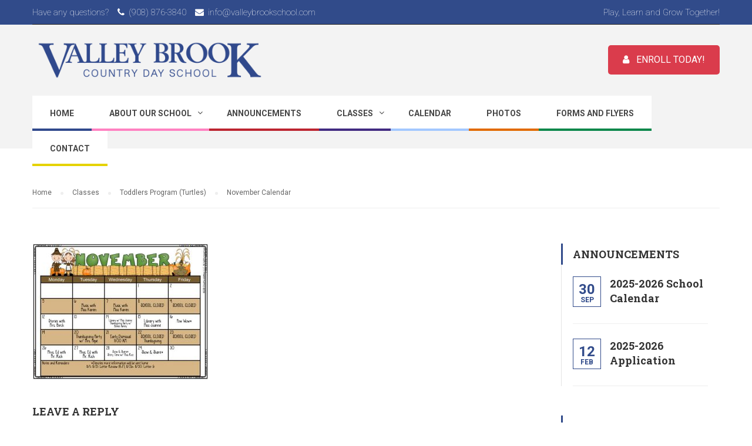

--- FILE ---
content_type: text/html; charset=UTF-8
request_url: https://valleybrookcountrydayschool.com/classes/toddlers-program-turtles/november-calendar/
body_size: 10057
content:
<!DOCTYPE html>
<html itemscope itemtype="http://schema.org/WebPage" lang="en">
<head>
<meta charset="UTF-8">
<meta name="viewport" content="width=device-width, initial-scale=1">
<link rel="profile" href="http://gmpg.org/xfn/11">
<link rel="pingback" href="https://valleybrookcountrydayschool.com/xmlrpc.php">
<meta name='robots' content='index, follow, max-image-preview:large, max-snippet:-1, max-video-preview:-1' />
<style>img:is([sizes="auto" i], [sizes^="auto," i]) { contain-intrinsic-size: 3000px 1500px }</style>
<!-- This site is optimized with the Yoast SEO plugin v24.5 - https://yoast.com/wordpress/plugins/seo/ -->
<title>November Calendar - Valley Brook Country Day School</title>
<link rel="canonical" href="https://valleybrookcountrydayschool.com/classes/toddlers-program-turtles/november-calendar/" />
<meta property="og:locale" content="en_US" />
<meta property="og:type" content="article" />
<meta property="og:title" content="November Calendar - Valley Brook Country Day School" />
<meta property="og:url" content="https://valleybrookcountrydayschool.com/classes/toddlers-program-turtles/november-calendar/" />
<meta property="og:site_name" content="Valley Brook Country Day School" />
<meta property="article:publisher" content="https://www.facebook.com/VBCDS/" />
<meta property="article:modified_time" content="2018-11-02T20:15:21+00:00" />
<meta property="og:image" content="https://valleybrookcountrydayschool.com/classes/toddlers-program-turtles/november-calendar" />
<meta property="og:image:width" content="870" />
<meta property="og:image:height" content="672" />
<meta property="og:image:type" content="image/jpeg" />
<meta name="twitter:card" content="summary_large_image" />
<script type="application/ld+json" class="yoast-schema-graph">{"@context":"https://schema.org","@graph":[{"@type":"WebPage","@id":"https://valleybrookcountrydayschool.com/classes/toddlers-program-turtles/november-calendar/","url":"https://valleybrookcountrydayschool.com/classes/toddlers-program-turtles/november-calendar/","name":"November Calendar - Valley Brook Country Day School","isPartOf":{"@id":"https://valleybrookcountrydayschool.com/#website"},"primaryImageOfPage":{"@id":"https://valleybrookcountrydayschool.com/classes/toddlers-program-turtles/november-calendar/#primaryimage"},"image":{"@id":"https://valleybrookcountrydayschool.com/classes/toddlers-program-turtles/november-calendar/#primaryimage"},"thumbnailUrl":"https://valleybrookcountrydayschool.com/wp-content/uploads/2018/11/November-Calendar-pdf.jpg","datePublished":"2018-11-02T20:15:09+00:00","dateModified":"2018-11-02T20:15:21+00:00","breadcrumb":{"@id":"https://valleybrookcountrydayschool.com/classes/toddlers-program-turtles/november-calendar/#breadcrumb"},"inLanguage":"en","potentialAction":[{"@type":"ReadAction","target":["https://valleybrookcountrydayschool.com/classes/toddlers-program-turtles/november-calendar/"]}]},{"@type":"ImageObject","inLanguage":"en","@id":"https://valleybrookcountrydayschool.com/classes/toddlers-program-turtles/november-calendar/#primaryimage","url":"https://valleybrookcountrydayschool.com/wp-content/uploads/2018/11/November-Calendar-pdf.jpg","contentUrl":"https://valleybrookcountrydayschool.com/wp-content/uploads/2018/11/November-Calendar-pdf.jpg","width":870,"height":672,"caption":"thumbnail of November Calendar"},{"@type":"BreadcrumbList","@id":"https://valleybrookcountrydayschool.com/classes/toddlers-program-turtles/november-calendar/#breadcrumb","itemListElement":[{"@type":"ListItem","position":1,"name":"Home","item":"https://valleybrookcountrydayschool.com/"},{"@type":"ListItem","position":2,"name":"Classes","item":"https://valleybrookcountrydayschool.com/classes/"},{"@type":"ListItem","position":3,"name":"Toddlers Program (Turtles)","item":"https://valleybrookcountrydayschool.com/classes/toddlers-program-turtles/"},{"@type":"ListItem","position":4,"name":"November Calendar"}]},{"@type":"WebSite","@id":"https://valleybrookcountrydayschool.com/#website","url":"https://valleybrookcountrydayschool.com/","name":"Valley Brook Country Day School","description":"Long Valley, New Jersey","publisher":{"@id":"https://valleybrookcountrydayschool.com/#organization"},"potentialAction":[{"@type":"SearchAction","target":{"@type":"EntryPoint","urlTemplate":"https://valleybrookcountrydayschool.com/?s={search_term_string}"},"query-input":{"@type":"PropertyValueSpecification","valueRequired":true,"valueName":"search_term_string"}}],"inLanguage":"en"},{"@type":"Organization","@id":"https://valleybrookcountrydayschool.com/#organization","name":"Valley Brook Country Day School","url":"https://valleybrookcountrydayschool.com/","logo":{"@type":"ImageObject","inLanguage":"en","@id":"https://valleybrookcountrydayschool.com/#/schema/logo/image/","url":"https://valleybrookcountrydayschool.com/wp-content/uploads/2017/02/valleybrooklogo.png","contentUrl":"https://valleybrookcountrydayschool.com/wp-content/uploads/2017/02/valleybrooklogo.png","width":906,"height":184,"caption":"Valley Brook Country Day School"},"image":{"@id":"https://valleybrookcountrydayschool.com/#/schema/logo/image/"},"sameAs":["https://www.facebook.com/VBCDS/"]}]}</script>
<!-- / Yoast SEO plugin. -->
<link rel='dns-prefetch' href='//fonts.googleapis.com' />
<link rel="alternate" type="application/rss+xml" title="Valley Brook Country Day School &raquo; Feed" href="https://valleybrookcountrydayschool.com/feed/" />
<link rel="alternate" type="application/rss+xml" title="Valley Brook Country Day School &raquo; Comments Feed" href="https://valleybrookcountrydayschool.com/comments/feed/" />
<link rel="alternate" type="application/rss+xml" title="Valley Brook Country Day School &raquo; November Calendar Comments Feed" href="https://valleybrookcountrydayschool.com/classes/toddlers-program-turtles/november-calendar/feed/" />
<script type="text/javascript">var $TS_VCSC_CurrentPluginRelease = "5.1.1";var $TS_VCSC_CurrentComposerRelease = "7.0";var $TS_VCSC_Lightbox_Activated = true;var $TS_VCSC_Lightbox_Thumbs = "bottom";var $TS_VCSC_Lightbox_Thumbsize = 50;var $TS_VCSC_Lightbox_Animation = "random";var $TS_VCSC_Lightbox_Captions = "data-title";var $TS_VCSC_Lightbox_Closer = true;var $TS_VCSC_Lightbox_Durations = 5000;var $TS_VCSC_Lightbox_Share = false;var $TS_VCSC_Lightbox_LoadAPIs = true;var $TS_VCSC_Lightbox_Social = "fb,tw,gp,pin";var $TS_VCSC_Lightbox_NoTouch = false;var $TS_VCSC_Lightbox_BGClose = true;var $TS_VCSC_Lightbox_NoHashes = true;var $TS_VCSC_Lightbox_Keyboard = true;var $TS_VCSC_Lightbox_FullScreen = true;var $TS_VCSC_Lightbox_Zoom = true;var $TS_VCSC_Lightbox_FXSpeed = 300;var $TS_VCSC_Lightbox_Scheme = "dark";var $TS_VCSC_Lightbox_URLColor = false;var $TS_VCSC_Lightbox_Backlight = "#ffffff";var $TS_VCSC_Lightbox_UseColor = false;var $TS_VCSC_Lightbox_Overlay = "#000000";var $TS_VCSC_Lightbox_Background = "";var $TS_VCSC_Lightbox_Repeat = "no-repeat";var $TS_VCSC_Lightbox_Noise = "";var $TS_VCSC_Lightbox_CORS = false;var $TS_VCSC_Lightbox_Tapping = true;var $TS_VCSC_Lightbox_ScrollBlock = "js";var $TS_VCSC_Lightbox_Protection = "none";var $TS_VCSC_Lightbox_HomeURL = "https://valleybrookcountrydayschool.com";var $TS_VCSC_Lightbox_LastScroll = 0;var $TS_VCSC_Lightbox_Showing = false;var $TS_VCSC_Lightbox_PrettyPhoto = false;var $TS_VCSC_Hammer_ReleaseNew = true;var $TS_VCSC_Countdown_DaysLabel = "Days";var $TS_VCSC_Countdown_DayLabel = "Day";var $TS_VCSC_Countdown_HoursLabel = "Hours";var $TS_VCSC_Countdown_HourLabel = "Hour";var $TS_VCSC_Countdown_MinutesLabel = "Minutes";var $TS_VCSC_Countdown_MinuteLabel = "Minute";var $TS_VCSC_Countdown_SecondsLabel = "Seconds";var $TS_VCSC_Countdown_SecondLabel = "Second";</script><!-- <link rel='stylesheet' id='wp-block-library-css' href='https://valleybrookcountrydayschool.com/wp-includes/css/dist/block-library/style.min.css?ver=6.8.2' type='text/css' media='all' /> -->
<link rel="stylesheet" type="text/css" href="//valleybrookcountrydayschool.com/wp-content/cache/wpfc-minified/eh467avm/4abwd.css" media="all"/>
<style id='classic-theme-styles-inline-css' type='text/css'>
/*! This file is auto-generated */
.wp-block-button__link{color:#fff;background-color:#32373c;border-radius:9999px;box-shadow:none;text-decoration:none;padding:calc(.667em + 2px) calc(1.333em + 2px);font-size:1.125em}.wp-block-file__button{background:#32373c;color:#fff;text-decoration:none}
</style>
<style id='global-styles-inline-css' type='text/css'>
:root{--wp--preset--aspect-ratio--square: 1;--wp--preset--aspect-ratio--4-3: 4/3;--wp--preset--aspect-ratio--3-4: 3/4;--wp--preset--aspect-ratio--3-2: 3/2;--wp--preset--aspect-ratio--2-3: 2/3;--wp--preset--aspect-ratio--16-9: 16/9;--wp--preset--aspect-ratio--9-16: 9/16;--wp--preset--color--black: #000000;--wp--preset--color--cyan-bluish-gray: #abb8c3;--wp--preset--color--white: #ffffff;--wp--preset--color--pale-pink: #f78da7;--wp--preset--color--vivid-red: #cf2e2e;--wp--preset--color--luminous-vivid-orange: #ff6900;--wp--preset--color--luminous-vivid-amber: #fcb900;--wp--preset--color--light-green-cyan: #7bdcb5;--wp--preset--color--vivid-green-cyan: #00d084;--wp--preset--color--pale-cyan-blue: #8ed1fc;--wp--preset--color--vivid-cyan-blue: #0693e3;--wp--preset--color--vivid-purple: #9b51e0;--wp--preset--gradient--vivid-cyan-blue-to-vivid-purple: linear-gradient(135deg,rgba(6,147,227,1) 0%,rgb(155,81,224) 100%);--wp--preset--gradient--light-green-cyan-to-vivid-green-cyan: linear-gradient(135deg,rgb(122,220,180) 0%,rgb(0,208,130) 100%);--wp--preset--gradient--luminous-vivid-amber-to-luminous-vivid-orange: linear-gradient(135deg,rgba(252,185,0,1) 0%,rgba(255,105,0,1) 100%);--wp--preset--gradient--luminous-vivid-orange-to-vivid-red: linear-gradient(135deg,rgba(255,105,0,1) 0%,rgb(207,46,46) 100%);--wp--preset--gradient--very-light-gray-to-cyan-bluish-gray: linear-gradient(135deg,rgb(238,238,238) 0%,rgb(169,184,195) 100%);--wp--preset--gradient--cool-to-warm-spectrum: linear-gradient(135deg,rgb(74,234,220) 0%,rgb(151,120,209) 20%,rgb(207,42,186) 40%,rgb(238,44,130) 60%,rgb(251,105,98) 80%,rgb(254,248,76) 100%);--wp--preset--gradient--blush-light-purple: linear-gradient(135deg,rgb(255,206,236) 0%,rgb(152,150,240) 100%);--wp--preset--gradient--blush-bordeaux: linear-gradient(135deg,rgb(254,205,165) 0%,rgb(254,45,45) 50%,rgb(107,0,62) 100%);--wp--preset--gradient--luminous-dusk: linear-gradient(135deg,rgb(255,203,112) 0%,rgb(199,81,192) 50%,rgb(65,88,208) 100%);--wp--preset--gradient--pale-ocean: linear-gradient(135deg,rgb(255,245,203) 0%,rgb(182,227,212) 50%,rgb(51,167,181) 100%);--wp--preset--gradient--electric-grass: linear-gradient(135deg,rgb(202,248,128) 0%,rgb(113,206,126) 100%);--wp--preset--gradient--midnight: linear-gradient(135deg,rgb(2,3,129) 0%,rgb(40,116,252) 100%);--wp--preset--font-size--small: 13px;--wp--preset--font-size--medium: 20px;--wp--preset--font-size--large: 36px;--wp--preset--font-size--x-large: 42px;--wp--preset--spacing--20: 0.44rem;--wp--preset--spacing--30: 0.67rem;--wp--preset--spacing--40: 1rem;--wp--preset--spacing--50: 1.5rem;--wp--preset--spacing--60: 2.25rem;--wp--preset--spacing--70: 3.38rem;--wp--preset--spacing--80: 5.06rem;--wp--preset--shadow--natural: 6px 6px 9px rgba(0, 0, 0, 0.2);--wp--preset--shadow--deep: 12px 12px 50px rgba(0, 0, 0, 0.4);--wp--preset--shadow--sharp: 6px 6px 0px rgba(0, 0, 0, 0.2);--wp--preset--shadow--outlined: 6px 6px 0px -3px rgba(255, 255, 255, 1), 6px 6px rgba(0, 0, 0, 1);--wp--preset--shadow--crisp: 6px 6px 0px rgba(0, 0, 0, 1);}:where(.is-layout-flex){gap: 0.5em;}:where(.is-layout-grid){gap: 0.5em;}body .is-layout-flex{display: flex;}.is-layout-flex{flex-wrap: wrap;align-items: center;}.is-layout-flex > :is(*, div){margin: 0;}body .is-layout-grid{display: grid;}.is-layout-grid > :is(*, div){margin: 0;}:where(.wp-block-columns.is-layout-flex){gap: 2em;}:where(.wp-block-columns.is-layout-grid){gap: 2em;}:where(.wp-block-post-template.is-layout-flex){gap: 1.25em;}:where(.wp-block-post-template.is-layout-grid){gap: 1.25em;}.has-black-color{color: var(--wp--preset--color--black) !important;}.has-cyan-bluish-gray-color{color: var(--wp--preset--color--cyan-bluish-gray) !important;}.has-white-color{color: var(--wp--preset--color--white) !important;}.has-pale-pink-color{color: var(--wp--preset--color--pale-pink) !important;}.has-vivid-red-color{color: var(--wp--preset--color--vivid-red) !important;}.has-luminous-vivid-orange-color{color: var(--wp--preset--color--luminous-vivid-orange) !important;}.has-luminous-vivid-amber-color{color: var(--wp--preset--color--luminous-vivid-amber) !important;}.has-light-green-cyan-color{color: var(--wp--preset--color--light-green-cyan) !important;}.has-vivid-green-cyan-color{color: var(--wp--preset--color--vivid-green-cyan) !important;}.has-pale-cyan-blue-color{color: var(--wp--preset--color--pale-cyan-blue) !important;}.has-vivid-cyan-blue-color{color: var(--wp--preset--color--vivid-cyan-blue) !important;}.has-vivid-purple-color{color: var(--wp--preset--color--vivid-purple) !important;}.has-black-background-color{background-color: var(--wp--preset--color--black) !important;}.has-cyan-bluish-gray-background-color{background-color: var(--wp--preset--color--cyan-bluish-gray) !important;}.has-white-background-color{background-color: var(--wp--preset--color--white) !important;}.has-pale-pink-background-color{background-color: var(--wp--preset--color--pale-pink) !important;}.has-vivid-red-background-color{background-color: var(--wp--preset--color--vivid-red) !important;}.has-luminous-vivid-orange-background-color{background-color: var(--wp--preset--color--luminous-vivid-orange) !important;}.has-luminous-vivid-amber-background-color{background-color: var(--wp--preset--color--luminous-vivid-amber) !important;}.has-light-green-cyan-background-color{background-color: var(--wp--preset--color--light-green-cyan) !important;}.has-vivid-green-cyan-background-color{background-color: var(--wp--preset--color--vivid-green-cyan) !important;}.has-pale-cyan-blue-background-color{background-color: var(--wp--preset--color--pale-cyan-blue) !important;}.has-vivid-cyan-blue-background-color{background-color: var(--wp--preset--color--vivid-cyan-blue) !important;}.has-vivid-purple-background-color{background-color: var(--wp--preset--color--vivid-purple) !important;}.has-black-border-color{border-color: var(--wp--preset--color--black) !important;}.has-cyan-bluish-gray-border-color{border-color: var(--wp--preset--color--cyan-bluish-gray) !important;}.has-white-border-color{border-color: var(--wp--preset--color--white) !important;}.has-pale-pink-border-color{border-color: var(--wp--preset--color--pale-pink) !important;}.has-vivid-red-border-color{border-color: var(--wp--preset--color--vivid-red) !important;}.has-luminous-vivid-orange-border-color{border-color: var(--wp--preset--color--luminous-vivid-orange) !important;}.has-luminous-vivid-amber-border-color{border-color: var(--wp--preset--color--luminous-vivid-amber) !important;}.has-light-green-cyan-border-color{border-color: var(--wp--preset--color--light-green-cyan) !important;}.has-vivid-green-cyan-border-color{border-color: var(--wp--preset--color--vivid-green-cyan) !important;}.has-pale-cyan-blue-border-color{border-color: var(--wp--preset--color--pale-cyan-blue) !important;}.has-vivid-cyan-blue-border-color{border-color: var(--wp--preset--color--vivid-cyan-blue) !important;}.has-vivid-purple-border-color{border-color: var(--wp--preset--color--vivid-purple) !important;}.has-vivid-cyan-blue-to-vivid-purple-gradient-background{background: var(--wp--preset--gradient--vivid-cyan-blue-to-vivid-purple) !important;}.has-light-green-cyan-to-vivid-green-cyan-gradient-background{background: var(--wp--preset--gradient--light-green-cyan-to-vivid-green-cyan) !important;}.has-luminous-vivid-amber-to-luminous-vivid-orange-gradient-background{background: var(--wp--preset--gradient--luminous-vivid-amber-to-luminous-vivid-orange) !important;}.has-luminous-vivid-orange-to-vivid-red-gradient-background{background: var(--wp--preset--gradient--luminous-vivid-orange-to-vivid-red) !important;}.has-very-light-gray-to-cyan-bluish-gray-gradient-background{background: var(--wp--preset--gradient--very-light-gray-to-cyan-bluish-gray) !important;}.has-cool-to-warm-spectrum-gradient-background{background: var(--wp--preset--gradient--cool-to-warm-spectrum) !important;}.has-blush-light-purple-gradient-background{background: var(--wp--preset--gradient--blush-light-purple) !important;}.has-blush-bordeaux-gradient-background{background: var(--wp--preset--gradient--blush-bordeaux) !important;}.has-luminous-dusk-gradient-background{background: var(--wp--preset--gradient--luminous-dusk) !important;}.has-pale-ocean-gradient-background{background: var(--wp--preset--gradient--pale-ocean) !important;}.has-electric-grass-gradient-background{background: var(--wp--preset--gradient--electric-grass) !important;}.has-midnight-gradient-background{background: var(--wp--preset--gradient--midnight) !important;}.has-small-font-size{font-size: var(--wp--preset--font-size--small) !important;}.has-medium-font-size{font-size: var(--wp--preset--font-size--medium) !important;}.has-large-font-size{font-size: var(--wp--preset--font-size--large) !important;}.has-x-large-font-size{font-size: var(--wp--preset--font-size--x-large) !important;}
:where(.wp-block-post-template.is-layout-flex){gap: 1.25em;}:where(.wp-block-post-template.is-layout-grid){gap: 1.25em;}
:where(.wp-block-columns.is-layout-flex){gap: 2em;}:where(.wp-block-columns.is-layout-grid){gap: 2em;}
:root :where(.wp-block-pullquote){font-size: 1.5em;line-height: 1.6;}
</style>
<!-- <link rel='stylesheet' id='thim-awesome-css' href='https://valleybrookcountrydayschool.com/wp-content/plugins/thim-framework/css/font-awesome.min.css?ver=6.8.2' type='text/css' media='all' /> -->
<!-- <link rel='stylesheet' id='thim-css-style-css' href='https://valleybrookcountrydayschool.com/wp-content/themes/eduma/assets/css/custom-style.css?ver=2.8.5.0' type='text/css' media='all' /> -->
<!-- <link rel='stylesheet' id='thim-style-css' href='https://valleybrookcountrydayschool.com/wp-content/themes/eduma-child-kindergarten/style.css?ver=2.8.5.0' type='text/css' media='all' /> -->
<!-- <link rel='stylesheet' id='thim-custom-vc-css' href='https://valleybrookcountrydayschool.com/wp-content/themes/eduma/assets/css/custom-vc.css?ver=2.8.5.0' type='text/css' media='all' /> -->
<link rel="stylesheet" type="text/css" href="//valleybrookcountrydayschool.com/wp-content/cache/wpfc-minified/1o508hh9/4abwd.css" media="all"/>
<link rel='stylesheet' id='tf-google-webfont-roboto-css' href='//fonts.googleapis.com/css?family=Roboto%3A100%2C100italic%2C300%2C300italic%2C400%2Citalic%2C500%2C500italic%2C700%2C700italic%2C900%2C900italic&#038;subset=greek-ext%2Cgreek%2Ccyrillic-ext%2Clatin-ext%2Clatin%2Cvietnamese%2Ccyrillic&#038;ver=6.8.2' type='text/css' media='all' />
<link rel='stylesheet' id='tf-google-webfont-roboto-slab-css' href='//fonts.googleapis.com/css?family=Roboto+Slab%3A100%2C300%2C400%2C700&#038;subset=greek-ext%2Cgreek%2Ccyrillic-ext%2Clatin-ext%2Clatin%2Cvietnamese%2Ccyrillic&#038;ver=6.8.2' type='text/css' media='all' />
<!-- <link rel='stylesheet' id='thim-parent-style-css' href='https://valleybrookcountrydayschool.com/wp-content/themes/eduma/style.css?ver=2.8.5.0' type='text/css' media='all' /> -->
<link rel="stylesheet" type="text/css" href="//valleybrookcountrydayschool.com/wp-content/cache/wpfc-minified/1p624dt9/4abwd.css" media="all"/>
<script type="text/javascript">
var ajax_url ="https://valleybrookcountrydayschool.com/wp-admin/admin-ajax.php";
</script><script src='//valleybrookcountrydayschool.com/wp-content/cache/wpfc-minified/klorjk0c/4abwd.js' type="text/javascript"></script>
<!-- <script type="text/javascript" src="https://valleybrookcountrydayschool.com/wp-includes/js/jquery/jquery.min.js?ver=3.7.1" id="jquery-core-js"></script> -->
<!-- <script type="text/javascript" src="https://valleybrookcountrydayschool.com/wp-includes/js/jquery/jquery-migrate.min.js?ver=3.4.1" id="jquery-migrate-js"></script> -->
<!-- <script type="text/javascript" src="https://valleybrookcountrydayschool.com/wp-content/themes/eduma-child-kindergarten/js/child_script.js?ver=2.8.5.0" id="thim_child_script-js"></script> -->
<script></script><link rel="https://api.w.org/" href="https://valleybrookcountrydayschool.com/wp-json/" /><link rel="alternate" title="JSON" type="application/json" href="https://valleybrookcountrydayschool.com/wp-json/wp/v2/media/7463" /><link rel="EditURI" type="application/rsd+xml" title="RSD" href="https://valleybrookcountrydayschool.com/xmlrpc.php?rsd" />
<meta name="generator" content="WordPress 6.8.2" />
<link rel='shortlink' href='https://valleybrookcountrydayschool.com/?p=7463' />
<link rel="alternate" title="oEmbed (JSON)" type="application/json+oembed" href="https://valleybrookcountrydayschool.com/wp-json/oembed/1.0/embed?url=https%3A%2F%2Fvalleybrookcountrydayschool.com%2Fclasses%2Ftoddlers-program-turtles%2Fnovember-calendar%2F" />
<link rel="alternate" title="oEmbed (XML)" type="text/xml+oembed" href="https://valleybrookcountrydayschool.com/wp-json/oembed/1.0/embed?url=https%3A%2F%2Fvalleybrookcountrydayschool.com%2Fclasses%2Ftoddlers-program-turtles%2Fnovember-calendar%2F&#038;format=xml" />
<link rel="shortcut icon" href="https://valleybrookcountrydayschool.com/wp-content/themes/eduma/images/favicon.png" type="image/x-icon" /><meta name="generator" content="Powered by WPBakery Page Builder - drag and drop page builder for WordPress."/>
<script type="text/javascript">
if (typeof ajaxurl === 'undefined') {
/* <![CDATA[ */
var ajaxurl = "https://valleybrookcountrydayschool.com/wp-admin/admin-ajax.php";
/* ]]> */
}
</script>
<noscript><style> .wpb_animate_when_almost_visible { opacity: 1; }</style></noscript>	
<script>
(function(i,s,o,g,r,a,m){i['GoogleAnalyticsObject']=r;i[r]=i[r]||function(){
(i[r].q=i[r].q||[]).push(arguments)},i[r].l=1*new Date();a=s.createElement(o),
m=s.getElementsByTagName(o)[0];a.async=1;a.src=g;m.parentNode.insertBefore(a,m)
})(window,document,'script','https://www.google-analytics.com/analytics.js','ga');
ga('create', 'UA-6273657-13', 'auto');
ga('send', 'pageview');
</script>
</head>
<body class="attachment wp-singular attachment-template-default attachmentid-7463 attachment-pdf wp-theme-eduma wp-child-theme-eduma-child-kindergarten  thim-body-load-overlay wpb-js-composer js-comp-ver-7.0 vc_responsive" id="thim-body">
<!-- menu for mobile-->
<div id="wrapper-container" class="wrapper-container">
<div class="content-pusher ">
<header id="masthead" class="site-header affix-top bg-custom-sticky header_default header_v2" >
<div id="toolbar" class="toolbar">
<div class="container">
<div class="row">
<div class="col-sm-12">
<div class="toolbar-container">
<aside id="text-2" class="widget widget_text">			<div class="textwidget"><div class="thim-have-any-question">
<div class="question">Have any questions?</div>
<div class="mobile"><i class="fa fa-phone"></i><a href="tel:9088763840" class="value">(908) 876-3840</a>
</div>
<div class="email"><i class="fa fa-envelope"></i><a href="&#x6d;&#x61;&#x69;&#x6c;&#x74;&#x6f;&#58;&#105;nfo&#64;va&#x6c;&#x6c;&#x65;&#x79;&#x62;&#x72;&#111;&#111;kschoo&#x6c;&#x2e;&#x63;&#x6f;&#x6d;">&#x69;&#x6e;&#x66;&#111;&#64;val&#x6c;&#x65;&#x79;&#x62;&#114;ook&#x73;&#x63;&#x68;&#x6f;&#111;l.c&#x6f;&#x6d;</a>
</div>
</div></div>
</aside><aside id="text-9" class="widget_login-menu widget widget_text">			<div class="textwidget">Play, Learn and Grow Together!</div>
</aside>					</div>
</div>
</div>
</div>
</div><!--End/div#toolbar-->
<!-- <div class="main-menu"> -->
<div class="container">
<div class="row">
<div class="navigation col-sm-12">
<div class="tm-table">
<div class="width-logo table-cell sm-logo">
<a href="https://valleybrookcountrydayschool.com/" title="Valley Brook Country Day School - Long Valley, New Jersey" rel="home" class="no-sticky-logo"><img src="https://valleybrookcountrydayschool.com/wp-content/uploads/2017/02/valleybrooklogo.png" alt="Valley Brook Country Day School" width="906" height="184"></a><a href="https://valleybrookcountrydayschool.com/" rel="home" class="sticky-logo"><img src="https://valleybrookcountrydayschool.com/wp-content/uploads/2017/02/valleybrooklogo.png" alt="Valley Brook Country Day School" width="906" height="184"></a>				</div>
<nav class="header-top-menu table-cell table-right">
<li id="button-2" class="button-enroll widget widget_button"><div class="thim-widget-button thim-widget-button-base"><a class="widget-button very-rounded no-border normal custom_style" href="https://valleybrookcountrydayschool.com/enrollment/" style="font-size: 16px;font-weight: normal;color: #ffffff;border-color: #da3c4c;background-color: #da3c4c;" data-hover="font-size: 16px;font-weight: normal;color: #ffffff;border-color: #a52e32;background-color: #a52e32;"><i class="fa fa-user" style="font-size: 16px;"></i> ENROLL TODAY!</a></div></li>				</nav>
<div class="menu-mobile-effect navbar-toggle" data-effect="mobile-effect">
<span class="icon-bar"></span>
<span class="icon-bar"></span>
<span class="icon-bar"></span>
</div>
</div>
<nav class="width-navigation">
<ul class="nav navbar-nav menu-main-menu">
<li  class="menucolor0 menu-item menu-item-type-post_type menu-item-object-page menu-item-home drop_to_right standard"><a href="https://valleybrookcountrydayschool.com/"><span data-hover="Home">Home</span></a></li>
<li  class="menucolor1 menu-item menu-item-type-post_type menu-item-object-page menu-item-has-children drop_to_right standard"><a href="https://valleybrookcountrydayschool.com/about-us/"><span data-hover="About Our School">About Our School</span></a>
<ul class="sub-menu" >
<li  class="menu-item menu-item-type-post_type menu-item-object-page"><a href="https://valleybrookcountrydayschool.com/enrollment/">Enrollment</a></li>
<li  class="menu-item menu-item-type-post_type menu-item-object-page"><a href="https://valleybrookcountrydayschool.com/meet-our-director/">Meet Our Director</a></li>
</ul>
</li>
<li  class="menucolor2 menu-item menu-item-type-post_type menu-item-object-page drop_to_right standard"><a href="https://valleybrookcountrydayschool.com/announcements/"><span data-hover="Announcements">Announcements</span></a></li>
<li  class="menucolor3 menu-item menu-item-type-post_type menu-item-object-page menu-item-has-children drop_to_right standard"><a href="https://valleybrookcountrydayschool.com/classes/"><span data-hover="Classes">Classes</span></a>
<ul class="sub-menu" >
<li  class="menu-item menu-item-type-post_type menu-item-object-page"><a href="https://valleybrookcountrydayschool.com/classes/toddlers-program-turtles/">Toddlers Program (Turtles)</a></li>
<li  class="menu-item menu-item-type-post_type menu-item-object-page"><a href="https://valleybrookcountrydayschool.com/classes/bunnies/">Bunnies</a></li>
<li  class="menu-item menu-item-type-post_type menu-item-object-page drop_to_right standard"><a href="https://valleybrookcountrydayschool.com/classes/3-day-chipmunks/">3-Day Chipmunks</a></li>
<li  class="menu-item menu-item-type-post_type menu-item-object-page"><a href="https://valleybrookcountrydayschool.com/classes/5-day-owls/">5-Day Owls</a></li>
<li  class="menu-item menu-item-type-post_type menu-item-object-page"><a href="https://valleybrookcountrydayschool.com/classes/kinder-cubs-2/">Kinder Cubs</a></li>
<li  class="menu-item menu-item-type-post_type menu-item-object-page"><a href="https://valleybrookcountrydayschool.com/classes/enrichment-classes/">Enrichment Classes</a></li>
<li  class="menu-item menu-item-type-post_type menu-item-object-page"><a href="https://valleybrookcountrydayschool.com/classes/foxes/">Foxes</a></li>
<li  class="menu-item menu-item-type-post_type menu-item-object-page"><a href="https://valleybrookcountrydayschool.com/mommy-me/">Mommy &#038; Me</a></li>
</ul>
</li>
<li  class="menucolor4 menu-item menu-item-type-post_type menu-item-object-page drop_to_right standard"><a href="https://valleybrookcountrydayschool.com/calendar/"><span data-hover="Calendar">Calendar</span></a></li>
<li  class="menucolor5 menu-item menu-item-type-post_type menu-item-object-page drop_to_right standard"><a href="https://valleybrookcountrydayschool.com/photos/"><span data-hover="Photos">Photos</span></a></li>
<li  class="menucolor6 menu-item menu-item-type-post_type menu-item-object-page drop_to_right standard"><a href="https://valleybrookcountrydayschool.com/forms-and-flyers/"><span data-hover="Forms and Flyers">Forms and Flyers</span></a></li>
<li  class="menucolor7 menu-item menu-item-type-post_type menu-item-object-page drop_to_right standard"><a href="https://valleybrookcountrydayschool.com/contact/"><span data-hover="Contact">Contact</span></a></li>
</ul>
<!--</div>-->			</nav>
<!--end .row-->
</div>
</div>
</div>		</header>
<!-- Mobile Menu-->
<nav class="mobile-menu-container mobile-effect">
<ul class="nav navbar-nav">
<li  class="menucolor0 menu-item menu-item-type-post_type menu-item-object-page menu-item-home drop_to_right standard"><a href="https://valleybrookcountrydayschool.com/"><span data-hover="Home">Home</span></a></li>
<li  class="menucolor1 menu-item menu-item-type-post_type menu-item-object-page menu-item-has-children drop_to_right standard"><a href="https://valleybrookcountrydayschool.com/about-us/"><span data-hover="About Our School">About Our School</span></a>
<ul class="sub-menu" >
<li  class="menu-item menu-item-type-post_type menu-item-object-page"><a href="https://valleybrookcountrydayschool.com/enrollment/">Enrollment</a></li>
<li  class="menu-item menu-item-type-post_type menu-item-object-page"><a href="https://valleybrookcountrydayschool.com/meet-our-director/">Meet Our Director</a></li>
</ul>
</li>
<li  class="menucolor2 menu-item menu-item-type-post_type menu-item-object-page drop_to_right standard"><a href="https://valleybrookcountrydayschool.com/announcements/"><span data-hover="Announcements">Announcements</span></a></li>
<li  class="menucolor3 menu-item menu-item-type-post_type menu-item-object-page menu-item-has-children drop_to_right standard"><a href="https://valleybrookcountrydayschool.com/classes/"><span data-hover="Classes">Classes</span></a>
<ul class="sub-menu" >
<li  class="menu-item menu-item-type-post_type menu-item-object-page"><a href="https://valleybrookcountrydayschool.com/classes/toddlers-program-turtles/">Toddlers Program (Turtles)</a></li>
<li  class="menu-item menu-item-type-post_type menu-item-object-page"><a href="https://valleybrookcountrydayschool.com/classes/bunnies/">Bunnies</a></li>
<li  class="menu-item menu-item-type-post_type menu-item-object-page drop_to_right standard"><a href="https://valleybrookcountrydayschool.com/classes/3-day-chipmunks/">3-Day Chipmunks</a></li>
<li  class="menu-item menu-item-type-post_type menu-item-object-page"><a href="https://valleybrookcountrydayschool.com/classes/5-day-owls/">5-Day Owls</a></li>
<li  class="menu-item menu-item-type-post_type menu-item-object-page"><a href="https://valleybrookcountrydayschool.com/classes/kinder-cubs-2/">Kinder Cubs</a></li>
<li  class="menu-item menu-item-type-post_type menu-item-object-page"><a href="https://valleybrookcountrydayschool.com/classes/enrichment-classes/">Enrichment Classes</a></li>
<li  class="menu-item menu-item-type-post_type menu-item-object-page"><a href="https://valleybrookcountrydayschool.com/classes/foxes/">Foxes</a></li>
<li  class="menu-item menu-item-type-post_type menu-item-object-page"><a href="https://valleybrookcountrydayschool.com/mommy-me/">Mommy &#038; Me</a></li>
</ul>
</li>
<li  class="menucolor4 menu-item menu-item-type-post_type menu-item-object-page drop_to_right standard"><a href="https://valleybrookcountrydayschool.com/calendar/"><span data-hover="Calendar">Calendar</span></a></li>
<li  class="menucolor5 menu-item menu-item-type-post_type menu-item-object-page drop_to_right standard"><a href="https://valleybrookcountrydayschool.com/photos/"><span data-hover="Photos">Photos</span></a></li>
<li  class="menucolor6 menu-item menu-item-type-post_type menu-item-object-page drop_to_right standard"><a href="https://valleybrookcountrydayschool.com/forms-and-flyers/"><span data-hover="Forms and Flyers">Forms and Flyers</span></a></li>
<li  class="menucolor7 menu-item menu-item-type-post_type menu-item-object-page drop_to_right standard"><a href="https://valleybrookcountrydayschool.com/contact/"><span data-hover="Contact">Contact</span></a></li>
</ul>
</nav>
<div id="main-content">	<section class="content-area">
<div class="top_site_main" style="color: #fff;">
<div class="page-title-wrapper">
<div class="banner-wrapper container">
<h1>November Calendar</h1>			</div>
</div>
</div>
<div class="breadcrumbs-wrapper">
<div class="container">
<ul itemprop="breadcrumb" itemscope itemtype="http://schema.org/BreadcrumbList" id="breadcrumbs" class="breadcrumbs"><li itemprop="itemListElement" itemscope itemtype="http://schema.org/ListItem"><a itemprop="item" href="https://valleybrookcountrydayschool.com" title="Home"><span itemprop="name">Home</span></a></li><li itemprop="itemListElement" itemscope itemtype="http://schema.org/ListItem"><a itemprop="item" href="https://valleybrookcountrydayschool.com/classes/" title="Classes"><span itemprop="name">Classes</span></a></li><li itemprop="itemListElement" itemscope itemtype="http://schema.org/ListItem"><a itemprop="item" href="https://valleybrookcountrydayschool.com/classes/toddlers-program-turtles/" title="Toddlers Program (Turtles)"><span itemprop="name">Toddlers Program (Turtles)</span></a></li><li itemprop="itemListElement" itemscope itemtype="http://schema.org/ListItem"><span itemprop="name" title="November Calendar"> November Calendar</span></li></ul>			</div>
</div>
<div class="container site-content sidebar-right"><div class="row"><main id="main" class="site-main col-sm-9 alignleft">
<article id="post-7463" class="post-7463 attachment type-attachment status-inherit hentry">
<div class="entry-content">
<p class="attachment"><a href='https://valleybrookcountrydayschool.com/wp-content/uploads/2018/11/November-Calendar.pdf'><img fetchpriority="high" decoding="async" width="300" height="232" src="https://valleybrookcountrydayschool.com/wp-content/uploads/2018/11/November-Calendar-pdf-300x232.jpg" class="attachment-medium size-medium" alt="" /></a></p>
</div><!-- .entry-content -->
</article><!-- #post-## -->
<div id="comments" class="comments-area">
<div class="comment-respond-area">
<div id="respond" class="comment-respond">
<h3 id="reply-title" class="comment-reply-title">Leave A Reply <small><a rel="nofollow" id="cancel-comment-reply-link" href="/classes/toddlers-program-turtles/november-calendar/#respond" style="display:none;">Cancel reply</a></small></h3><form action="https://valleybrookcountrydayschool.com/wp-comments-post.php" method="post" id="commentform" class="comment-form"><p class="comment-notes"><span id="email-notes">Your email address will not be published.</span> <span class="required-field-message">Required fields are marked <span class="required">*</span></span></p><p class="comment-form-comment"><textarea placeholder="Comment *" id="comment" name="comment" cols="45" rows="8" aria-required="true"></textarea></p><p class="comment-form-author"><input placeholder="Name *" id="author" name="author" type="text" value="" size="30" aria-required=true /></p>
<p class="comment-form-email"><input placeholder="Email *" id="email" name="email" type="text" value="" size="30" aria-required=true /></p>
<p class="comment-form-url"><input placeholder="Website *" id="url" name="url" type="text" value="" size="30" aria-required=true /></p>
<p class="form-submit"><input name="submit" type="submit" id="submit" class="submit" value="Post Comment" /> <input type='hidden' name='comment_post_ID' value='7463' id='comment_post_ID' />
<input type='hidden' name='comment_parent' id='comment_parent' value='0' />
</p><p style="display: none;"><input type="hidden" id="akismet_comment_nonce" name="akismet_comment_nonce" value="b2184e6a16" /></p>
<script type='text/javascript'>
/* <![CDATA[ */
r3f5x9JS=escape(document['referrer']);
hf1N='34a143919a9eec408c4c53a6df0200e5';
hf1V='326b68fda52d315834d92c74371210fb';
document.write("<input type='hidden' name='r3f5x9JS' value='"+r3f5x9JS+"' /><input type='hidden' name='"+hf1N+"' value='"+hf1V+"' />");
/* ]]> */
</script>
<noscript><input type="hidden" name="JS04X7" value="NS1" /></noscript>
<noscript><p><strong>Currently you have JavaScript disabled. In order to post comments, please make sure JavaScript and Cookies are enabled, and reload the page.</strong> <a href="http://enable-javascript.com/" rel="nofollow external" >Click here for instructions on how to enable JavaScript in your browser.</a></p></noscript>
<p style="display: none !important;" class="akismet-fields-container" data-prefix="ak_"><label>&#916;<textarea name="ak_hp_textarea" cols="45" rows="8" maxlength="100"></textarea></label><input type="hidden" id="ak_js_1" name="ak_js" value="115"/><script>document.getElementById( "ak_js_1" ).setAttribute( "value", ( new Date() ).getTime() );</script></p></form>	</div><!-- #respond -->
</div>
<div class="clear"></div>
</div><!-- #comments -->
</main>
<div id="sidebar" class="widget-area col-sm-3 sticky-sidebar" role="complementary">
<aside id="list-post-2" class="widget widget_list-post"><div class="thim-widget-list-post thim-widget-list-post-base"><h4 class="widget-title">Announcements</h4><div class="thim-list-event layout-2"><div class="thim-list-posts ">			
<div class="item-post item-event post-8334 post type-post status-publish format-standard hentry category-announcements">
<div class="time-from">
<div class="date">
30				</div>
<div class="month">
Sep				</div>
</div>
<div class="event-wrapper">
<h5 class="title">
<a href="https://valleybrookcountrydayschool.com/2025-2026-school-calendar/"> 2025-2026 School Calendar</a>
</h5>
</div>
</div>
<div class="item-post item-event post-8323 post type-post status-publish format-standard hentry category-announcements">
<div class="time-from">
<div class="date">
12				</div>
<div class="month">
Feb				</div>
</div>
<div class="event-wrapper">
<h5 class="title">
<a href="https://valleybrookcountrydayschool.com/2025-2026-application/"> 2025-2026 Application</a>
</h5>
</div>
</div>
</div></div></div></aside><aside id="nav_menu-16" class="widget widget_nav_menu"><h4 class="widget-title">Classes.</h4><div class=" megaWrapper"><ul id="menu-classes" class="menu"><li  class="menu-item menu-item-type-post_type menu-item-object-page drop_to_right standard"><a href="https://valleybrookcountrydayschool.com/classes/toddlers-program-turtles/"><span data-hover="Turtles">Turtles</span></a></li>
<li  class="menu-item menu-item-type-post_type menu-item-object-page drop_to_right standard"><a href="https://valleybrookcountrydayschool.com/classes/bunnies/"><span data-hover="Bunnies">Bunnies</span></a></li>
<li  class="menu-item menu-item-type-post_type menu-item-object-page drop_to_right standard"><a href="https://valleybrookcountrydayschool.com/classes/3-day-chipmunks/"><span data-hover="3-Day Chipmunks">3-Day Chipmunks</span></a></li>
<li  class="menu-item menu-item-type-post_type menu-item-object-page drop_to_right standard"><a href="https://valleybrookcountrydayschool.com/classes/5-day-owls/"><span data-hover="5-Day Owls">5-Day Owls</span></a></li>
<li  class="menu-item menu-item-type-post_type menu-item-object-page drop_to_right standard"><a href="https://valleybrookcountrydayschool.com/?page_id=6604"><span data-hover="Raccoon">Raccoon</span></a></li>
<li  class="menu-item menu-item-type-post_type menu-item-object-page drop_to_right standard"><a href="https://valleybrookcountrydayschool.com/classes/kinder-cubs-2/"><span data-hover="Kinder Cubs">Kinder Cubs</span></a></li>
<li  class="menu-item menu-item-type-post_type menu-item-object-page drop_to_right standard"><a href="https://valleybrookcountrydayschool.com/classes/foxes/"><span data-hover="Foxes">Foxes</span></a></li>
<li  class="menu-item menu-item-type-post_type menu-item-object-page drop_to_right standard"><a href="https://valleybrookcountrydayschool.com/classes/enrichment-classes/"><span data-hover="Enrichment Classes">Enrichment Classes</span></a></li>
<li  class="menu-item menu-item-type-post_type menu-item-object-page drop_to_right standard"><a href="https://valleybrookcountrydayschool.com/mommy-me/"><span data-hover="Mommy &#038; Me">Mommy &#038; Me</span></a></li>
</ul></div></aside><aside id="search-4" class="widget widget_search"><h4 class="widget-title">Search</h4><form role="search" method="get" class="search-form" action="https://valleybrookcountrydayschool.com/">
<label>
<span class="screen-reader-text">Search for:</span>
<input type="search" class="search-field" placeholder="Search &hellip;" value="" name="s" />
</label>
<input type="submit" class="search-submit" value="Search" />
</form></aside><aside id="single-images-5" class="widget widget_single-images"><div class="thim-widget-single-images thim-widget-single-images-base"><div class="single-image text-left"><a href="#"></a></div></div></aside><aside id="list-post-7" class="widget widget_list-post"><div class="thim-widget-list-post thim-widget-list-post-base"></div></aside></div><!-- #secondary -->
</div></div>	</section>
<footer id="colophon" class="site-footer">
<div class="footer">
<div class="container">
<div class="row">
<aside id="text-4" class="col-sm-4 widget widget_text footer_widget"><h4 class="widget-title">Contact Information</h4>			<div class="textwidget"><div class="thim-footer-location">
<p class="info"><i class="fa fa-map"></i><a href="https://goo.gl/maps/Wowa7NDAAD22">73 E Valley Brook Rd, Long Valley, NJ</a></p>
<p class="info"><i class="fa fa-phone"></i><a href="tel:9088763840">(908) 876-3840</a></p>
<p class="info"><i class="fa fa-envelope"></i><a href="&#x6d;&#x61;&#x69;&#x6c;&#x74;&#x6f;&#x3a;&#x69;&#x6e;&#x66;&#x6f;&#64;&#118;&#97;&#108;leybrooks&#x63;&#x68;&#x6f;&#x6f;&#x6c;&#x2e;&#x63;&#x6f;&#x6d;">inf&#111;&#x40;&#x76;&#x61;lle&#121;&#x62;&#x72;&#x6f;&#x6f;ksc&#104;&#x6f;&#x6f;&#x6c;&#x2e;com</a></p>
</div>
<h3 style="color:#000;">Have any questions?</h3>
<a href="https://valleybrookcountrydayschool.com/contact/" style="font-size:20px; color:#eee;">Click here to use our contact form</a>
</div>
</aside><aside id="text-6" class="col-sm-4 widget widget_text footer_widget"><h4 class="widget-title">Join Us on Facebook</h4>			<div class="textwidget"><div id="fb-root"></div>
<script>(function(d, s, id) {
var js, fjs = d.getElementsByTagName(s)[0];
if (d.getElementById(id)) return;
js = d.createElement(s); js.id = id;
js.src = "//connect.facebook.net/en_US/sdk.js#xfbml=1&version=v2.8&appId=215018805256266";
fjs.parentNode.insertBefore(js, fjs);
}(document, 'script', 'facebook-jssdk'));</script>
<div class="fb-page" data-href="https://www.facebook.com/VBCDS/" data-width="370" data-small-header="false" data-adapt-container-width="true" data-hide-cover="false" data-show-facepile="true"><blockquote cite="https://www.facebook.com/VBCDS/" class="fb-xfbml-parse-ignore"><a href="https://www.facebook.com/VBCDS/">Valley Brook Country Day School</a></blockquote></div></div>
</aside><aside id="text-7" class="col-sm-4 widget widget_text footer_widget"><h4 class="widget-title">Summer Camp</h4>			<div class="textwidget"><a href="http://meadowbrookdaycamp.com/"><img src="https://valleybrookcountrydayschool.com/wp-content/uploads/2017/02/Meadowbrook.jpg"></a>
<p style="font-size:13px; line-height:20px; margin-top:20px;"> Meadowbrook is an ACA accredited Camp located on a beautiful 50-acre site just outside of Chester, NJ. Meadowbrook offers a variety of programs for children in Nursery School through entering 9th grade.</p></div>
</aside>				</div>
</div>
</div>
<!--==============================powered=====================================-->
<div class="copyright-area">
<div class="container">
<div class="copyright-content">
<div class="row">
<div class="col-sm-6"><p class="text-copyright"><span class="crbox">Copyright © 2022 - Valley Brook Country Day School</span></p></div>							<div class="col-sm-6 text-right">
<aside id="text-8" class="widget widget_text">			<div class="textwidget"><span class="crbox"><a target="_blank" href="http://www.scottidesign.com/">Web Design and Hosting: Scottidesign.com</a></span></div>
</aside>							</div>
</div>
</div>
</div>
</div>
</footer><!-- #colophon -->
</div><!--end main-content-->
<!-- Footer Bottom -->
</div><!-- end content-pusher-->
<a href="#" id="back-to-top">
<i class="fa fa-chevron-up"></i>
</a>
</div><!-- end wrapper-container -->
<script type="speculationrules">
{"prefetch":[{"source":"document","where":{"and":[{"href_matches":"\/*"},{"not":{"href_matches":["\/wp-*.php","\/wp-admin\/*","\/wp-content\/uploads\/*","\/wp-content\/*","\/wp-content\/plugins\/*","\/wp-content\/themes\/eduma-child-kindergarten\/*","\/wp-content\/themes\/eduma\/*","\/*\\?(.+)"]}},{"not":{"selector_matches":"a[rel~=\"nofollow\"]"}},{"not":{"selector_matches":".no-prefetch, .no-prefetch a"}}]},"eagerness":"conservative"}]}
</script>
<script type='text/javascript'>
/* <![CDATA[ */
r3f5x9JS=escape(document['referrer']);
hf4N='34a143919a9eec408c4c53a6df0200e5';
hf4V='326b68fda52d315834d92c74371210fb';
cm4S="form[action='https://valleybrookcountrydayschool.com/wp-comments-post.php']";
jQuery(document).ready(function($){var e="#commentform, .comment-respond form, .comment-form, "+cm4S+", #lostpasswordform, #registerform, #loginform, #login_form, #wpss_contact_form, .gform_wrapper form";$(e).submit(function(){$("<input>").attr("type","hidden").attr("name","r3f5x9JS").attr("value",r3f5x9JS).appendTo(e);return true;});var h="form[method='post']";$(h).submit(function(){$("<input>").attr("type","hidden").attr("name",hf4N).attr("value",hf4V).appendTo(h);return true;});});
/* ]]> */
</script> 
<script type="text/javascript" src="https://valleybrookcountrydayschool.com/wp-content/plugins/wp-spamshield/js/jscripts-ftr2-min.js" id="wpss-jscripts-ftr-js"></script>
<script type="text/javascript" src="https://valleybrookcountrydayschool.com/wp-includes/js/comment-reply.min.js?ver=6.8.2" id="comment-reply-js" async="async" data-wp-strategy="async"></script>
<script type="text/javascript" src="https://valleybrookcountrydayschool.com/wp-content/themes/eduma/assets/js/main.min.js?ver=2.8.5.0" id="thim-main-js"></script>
<script type="text/javascript" id="thim-custom-script-js-extra">
/* <![CDATA[ */
var thim_js_translate = {"login":"Username","password":"Password","close":"Close"};
/* ]]> */
</script>
<script type="text/javascript" src="https://valleybrookcountrydayschool.com/wp-content/themes/eduma/assets/js/custom-script-v2.js?ver=2.8.5.0" id="thim-custom-script-js"></script>
<script defer type="text/javascript" src="https://valleybrookcountrydayschool.com/wp-content/plugins/akismet/_inc/akismet-frontend.js?ver=1759247095" id="akismet-frontend-js"></script>
<script></script></body>
</html><!-- WP Fastest Cache file was created in 0.473 seconds, on January 19, 2026 @ 8:08 pm --><!-- need to refresh to see cached version -->

--- FILE ---
content_type: text/css
request_url: https://valleybrookcountrydayschool.com/wp-content/cache/wpfc-minified/1p624dt9/4abwd.css
body_size: 9326
content:
body {background-color: #ffffff;font-family: Roboto;font-size: 15px;font-weight: normal;line-height: 1.7em;color: #666666;}body .content-pusher {background-color: #ffffff;}body #main-content {background-color: #ffffff;}h1 {color: #333333;font-size: 36px;font-weight: 700;font-style: normal;text-transform: none;line-height: 1.6em;}h2 {color: #333333;font-size: 28px;font-weight: 700;font-style: normal;text-transform: none;line-height: 1.6em;}h3 {color: #333333;font-size: 24px;font-weight: 700;font-style: normal;text-transform: none;line-height: 1.6em;}h4 {color: #333333;font-size: 18px;font-weight: 700;font-style: normal;text-transform: none;line-height: 1.6em;}h5 {color: #333333;font-size: 16px;font-weight: 700;font-style: normal;text-transform: none;line-height: 1.6em;}h6 {color: #333333;font-size: 16px;font-weight: 700;font-style: normal;text-transform: none;line-height: 1.4em;}h1,h2,h3,h4,h5,h6 {font-family: Roboto Slab;}::-moz-selection {background: #314b8a;color: #fff !important;}::selection {background: #314b8a;color: #fff !important;}input[type=submit],button {background: #314b8a;color: #333333;}input[type=submit]:hover,button:hover {background: #314b8a;color: #333333;}#back-to-top:hover {background: #314b8a;color: #333333;}.loop-pagination li .page-numbers:hover,.pagination li .page-numbers:hover {border: 1px #314b8a solid;color: #314b8a;}.loop-pagination li .page-numbers.next:before,.pagination li .page-numbers.next:before {font-size: 15px;}.loop-pagination li .page-numbers.current,.pagination li .page-numbers.current {border: 1px #314b8a solid;color: #314b8a;}.wpcf7-form.style-01 .contact-form-content .email input,.wpcf7-form.style-01 .contact-form-content .subject input,.wpcf7-form.style-01 .contact-form-content .name input {background: #ffffff;}.wpcf7-form.style-01 .contact-form-content .message textarea {background: #ffffff;}.wpcf7-form.style-01 .contact-form-content .submit-btn input {background: #314b8a;}.wpcf7-form.style-02 {background: #314b8a;}.wpcf7-form.style-02 .contact-form-content .name input {background: #ffffff;}.wpcf7-form.style-02 .contact-form-content .email input {background: #ffffff;}.wpcf7-form.style-02 .contact-form-content .subject input {background: #ffffff;}.wpcf7-form.style-02 .contact-form-content .message textarea {background: #ffffff;}.woocommerce #content .comments-area .comment-list .comment-list-inner li .comment-extra-info a:hover,.woocommerce .comments-area .comment-list .comment-list-inner li .comment-extra-info a:hover,.comments-area .comment-list .comment-list-inner li .comment-extra-info a:hover {color: #314b8a;}.woocommerce #content .comments-area .comment-list .comment-list-inner .form-submit input#submit,.woocommerce .comments-area .comment-list .comment-list-inner .form-submit input#submit,.comments-area .comment-list .comment-list-inner .form-submit input#submit {background: #314b8a;color: #314b8a;}.woocommerce #content .comments-area .comment-list .comment-list-inner .form-submit input#submit:hover,.woocommerce .comments-area .comment-list .comment-list-inner .form-submit input#submit:hover,.comments-area .comment-list .comment-list-inner .form-submit input#submit:hover {background: #314b8a;color: #333333;}#respond.comment-respond .comment-form .form-submit input#submit {background: #314b8a;color: #333333;}#respond.comment-respond .comment-form .form-submit input#submit:hover {background: #314b8a;}.flexslider .flex-direction-nav .flex-prev:before {color: #314b8a;}.flexslider .flex-direction-nav .flex-next:before {color: #314b8a;}.thim-widget-courses-searching .thim-course-search-overlay .courses-searching button {background: #314b8a;}.search-form .search-field:focus,#bbp-search-form > .bbp-search-box #bbp_search:focus,.switch-layout-container .courses-searching form input[type='text']:focus {border-color: #314b8a;}.list-info li {font-size: 16px;}.list-info li i {color: #314b8a;}.top_site_main .page-title-wrapper h1:before,.top_site_main .page-title-wrapper h2:before {background: #314b8a;}.breadcrumbs-wrapper .woocommerce-breadcrumb,.breadcrumbs-wrapper .thim-breadcrumbs {color: #666666;}.breadcrumbs-wrapper .woocommerce-breadcrumb a,.breadcrumbs-wrapper .thim-breadcrumbs a {color: #666666;}.breadcrumbs-wrapper .woocommerce-breadcrumb a:hover,.breadcrumbs-wrapper .thim-breadcrumbs a:hover {color: #314b8a;}.breadcrumbs-wrapper.button-list-gird .display .switcher-active i,.breadcrumbs-wrapper.button-list-gird .display a:hover i {color: #314b8a;}.breadcrumbs-wrapper #breadcrumbs li {color: #666666;}.breadcrumbs-wrapper #breadcrumbs li a {color: #666666;}.breadcrumbs-wrapper #breadcrumbs li a:hover {color: #314b8a;}.btn-primary {background-color: #314b8a;border-color: #314b8a;}.btn-border:hover {color: #314b8a;border-color: #314b8a;}.slider-desc .btn {font-size: 16px;}input[type="radio"]:checked:before {background-color: #314b8a;}input[type="checkbox"]:checked:before {color: #314b8a;}.list-address li {font-size: 16px;color: #333333;}.list-address li i {color: #314b8a;}.one-courses-page-content .row-item .courses-price {font-size: 18px;color: #314b8a;}.one-courses-page-content .row-item .number-students {font-size: 16px;}.one-courses-page-content .row-item .number-students:before {color: #314b8a;}.thim-color {color: #314b8a;}.thim-bg-color {background-color: #314b8a;}.thim-bg-overlay-color {position: relative;}.thim-bg-overlay-color:before {position: absolute;background: rgba(49, 75, 138, 0.92);left: 0;right: 0;bottom: 0;top: 0;z-index: 0;}.thim-bg-overlay-color > .panel-grid-cell {position: relative;}.thim-bg-overlay-color-half {position: relative;}.thim-bg-overlay-color-half:before {content: '';position: absolute;background: rgba(49, 75, 138, 0.5);left: 0;right: 0;bottom: 0;top: 0;z-index: 0;}.thim-bg-overlay-color-half > div {position: relative;}.thim-color-title {color: #333333;}.thim-border-top {border-top: 1px solid #eeeeee;}.footer-bottom .thim-widget-icon-box {position: relative;}.footer-bottom .thim-widget-icon-box:before {content: '';position: absolute;background: rgba(49, 75, 138, 0.5);left: 0;right: 0;bottom: 0;top: 0;z-index: 2;}.footer-bottom .thim-widget-icon-box > .wrapper-box-icon {position: relative;}.thim-bg-black {background-color: #000;}.site-header {background: #2e488e;}.site-header.header_v2 {background: #314b8a;}#toolbar {background: #314b8a;color: #ffffff;font-size: 15px;}#toolbar a {color: #ffffff;}#toolbar a:hover {text-decoration: underline;}#toolbar span.value {color: #ffffff;}#toolbar .widget_form-login .thim-link-login a:first-child:not(:last-child) {border-right-color: #ffffff;}@media (min-width: 769px) {.navigation .navbar-nav #magic-line {background: #314b8a;}.navigation .navbar-nav > li .sub-menu {background: #ffffff;}.navigation .navbar-nav > li .sub-menu li > a,.navigation .navbar-nav > li .sub-menu li > span {border-bottom: 1px solid rgba(43, 43, 43, 0);color: #999999;}.navigation .navbar-nav > li .sub-menu li > a:hover,.navigation .navbar-nav > li .sub-menu li > span:hover {color: #333333;}.navigation .navbar-nav > li .sub-menu > li.current-menu-item > a,.navigation .navbar-nav > li .sub-menu > li.current-menu-item span {color: #333333;}.navigation .navbar-nav > li .sub-menu > li:last-child > a,.navigation .navbar-nav > li .sub-menu > li:last-child > span {border-bottom: 0;}.navigation .navbar-nav > li .sub-menu.megacol > li:last-child > a,.navigation .navbar-nav > li .sub-menu.megacol > li:last-child > span {border-bottom: 1px solid rgba(43, 43, 43, 0);}.navigation .navbar-nav > li > a,.navigation .navbar-nav > li > span {color: #474747;font-size: 14px;font-weight: 600;}.navigation .navbar-nav > li > a:hover,.navigation .navbar-nav > li > span:hover {color: #020202;}}.menu-right .search-form:after {color: #474747;}.thim-mobile-login a:hover {color: #314b8a;}@media (max-width: 768px) {.mobile-menu-container {background: #232323;}.mobile-menu-container ul li > a,.mobile-menu-container ul li > span {color: #020202;}.mobile-menu-container ul li > a:hover,.mobile-menu-container ul li > span:hover {color: #020202;}.mobile-menu-container ul li.current-menu-item > a,.mobile-menu-container ul li.current-menu-item > span {color: #020202;}.menu-mobile-effect span {background-color: #020202;}.navbar-nav .sub-menu:before {background: #020202;}.navbar-nav .sub-menu li:before {background: #020202;}}.menu-mobile-effect.navbar-toggle span.icon-bar {background: #474747;}.site-header.affix .menu-mobile-effect.navbar-toggle span.icon-bar {background: #333333;}.site-header.bg-custom-sticky.affix {background: #ffffff;}.site-header.bg-custom-sticky.affix.header_v2 {background: #314b8a;}.site-header.bg-custom-sticky.affix .navbar-nav > li > a,.site-header.bg-custom-sticky.affix .navbar-nav > li > span {color: #333333;}.site-header.bg-custom-sticky.affix .navbar-nav > li > a:hover,.site-header.bg-custom-sticky.affix .navbar-nav > li > span:hover {color: #333333;}.site-header.bg-custom-sticky.affix .navbar-nav li.menu-right li a,.site-header.bg-custom-sticky.affix .navbar-nav li.menu-right li span,.site-header.bg-custom-sticky.affix .navbar-nav li.menu-right li div {color: #333333;}.site-header.bg-custom-sticky.affix .navbar-nav li.menu-right li a:hover,.site-header.bg-custom-sticky.affix .navbar-nav li.menu-right li span:hover,.site-header.bg-custom-sticky.affix .navbar-nav li.menu-right li div:hover {color: #333333;}.site-header.bg-custom-sticky.affix .navbar-nav li.menu-right .search-form:after {color: #333333;}.thim-course-search-overlay .search-toggle {color: #474747;}.site-header.affix .thim-course-search-overlay .search-toggle {color: #333333;}.site-header.affix .thim-course-search-overlay .search-toggle:hover {color: #314b8a !important;}.thim-course-search-overlay .search-toggle:hover {color: #314b8a;}.width-logo > a {width: 400px;display: inline-block;}body.thim-demo-university-4 .toolbar-container,.width-navigation {width: calc(100% -  400px);}.width-navigation-left,.width-navigation-right {width: calc(50% -  200px);}.width-navigation-left .navbar-nav {text-align: left;}footer#colophon {background: rgba(206, 206, 206, 0);}footer#colophon .footer {color: #999999;}footer#colophon .footer .widget-title {color: #ffffff;}footer#colophon .footer a {color: #999999;}footer#colophon .footer a:hover {color: #314b8a !important;}footer#colophon .footer .thim-social a:hover {color: #fff !important;}footer#colophon .footer .thim-footer-location .info {color: rgba(255, 255, 255, 0.9);}footer#colophon .footer .thim-footer-location .info a {color: rgba(255, 255, 255, 0.9);}footer#colophon .footer .thim-footer-location .info a:hover {color: #314b8a;}footer#colophon .footer .thim-footer-location .info .fa {color: #999999;}footer#colophon .footer .thim-footer-location .social a {color: #666666;border-color: #666666;}footer#colophon .footer .thim-footer-location .social a:hover {color: #314b8a;border-color: #314b8a;}footer#colophon .copyright-area {background: #111111;color: #999999;}footer#colophon .copyright-area .copyright-content {border-top: 1px solid rgba(153, 153, 153, 0.15);}footer#colophon .copyright-area .text-copyright a {color: #314b8a;}footer#colophon .copyright-area ul li a {color: #999999;}footer#colophon .copyright-area ul li a:hover {color: #999999;}.thim-social li a {color: #666666;border-color: #666666;}.thim-social li a:hover {color: #314b8a;border-color: #314b8a;}.wpcf7-form input[type="text"],.wpcf7-form input[type="email"],.wpcf7-form input[type="tel"],.wpcf7-form input[type="number"],.wpcf7-form input[type="date"],.wpcf7-form select,.wpcf7-form textarea {border-color: #eeeeee;}.wpcf7-form input[type="text"]:focus,.wpcf7-form input[type="email"]:focus,.wpcf7-form input[type="tel"]:focus,.wpcf7-form input[type="number"]:focus,.wpcf7-form input[type="date"]:focus,.wpcf7-form select:focus,.wpcf7-form textarea:focus {border-color: #314b8a;}.wpcf7-form .wpcf7-submit {background: #314b8a;color: #333333;}.wpcf7-form .wpcf7-submit:hover {background: #314b8a;}.mc4wp-form .mc4wp-form-fields input[type="email"]:focus {border-color: #314b8a;}.mc4wp-form .mc4wp-form-fields button[type="submit"],.mc4wp-form .mc4wp-form-fields input[type="submit"] {background: #314b8a;color: #333333;}.thim-newlleter-homepage .mc4wp-form .mc4wp-form-fields button[type="submit"]:hover,.thim-newlleter-homepage .mc4wp-form .mc4wp-form-fields input[type="submit"]:hover {background: #314b8a;color: #333333;}.thim-register-now-form .title:before {background: #314b8a;}.thim-register-now-form .wpcf7-form .wpcf7-submit:hover {background: #314b8a;color: #333333;}.thim-owl-carousel-post .info {background: rgba(49, 75, 138, 0.9);}.thim-owl-carousel-post .title a:hover {color: #314b8a;}.thim-owl-carousel-post .owl-controls .owl-prev:hover,.thim-owl-carousel-post .owl-controls .owl-next:hover {border-color: #314b8a;}.thim-owl-carousel-post .owl-controls .owl-prev:hover .fa,.thim-owl-carousel-post .owl-controls .owl-next:hover .fa {color: #314b8a;}.thim-widget-accordion .panel-title a:after {color: #333333;}.thim-widget-accordion .panel-title a:not(.collapsed):before {background: #314b8a;}.thim-widget-accordion .panel-title a:not(.collapsed):after {color: #314b8a;}.sc_heading .title {color: #333333;}.sc_heading .line {background-color: #333333;}article .entry-header .date-meta {color: #314b8a;}article .entry-header .entry-title a {color: #333333;}article .entry-header .entry-title a:hover {color: #314b8a;}article .readmore a {color: #333333;background: #314b8a;}article .readmore a:hover {color: #333333;background: #314b8a;}.entry-tag-share .post-tag a {color: #333333;}.entry-tag-share .post-tag a:hover {color: #314b8a;}.thim-about-author .author-top .name {color: #333333;}.thim-about-author .author-top a.name:hover {color: #314b8a;}.entry-navigation-post .prev-post .title a,.entry-navigation-post .next-post .title a {color: #333333;}.entry-navigation-post .prev-post .title a:hover,.entry-navigation-post .next-post .title a:hover {color: #314b8a;}.related-archive ul.archived-posts > li h5 a {color: #333333;}.related-archive ul.archived-posts > li h5 a:hover {color: #314b8a;}.comments-area .comment-list .comment-list-inner li .comment-extra-info .author a {color: #333333;}.comments-area .comment-list .comment-list-inner li .comment-extra-info .author a:hover {color: #314b8a;}.comments-area .comment-list .comment-list-inner li .comment-extra-info .author .author-name {color: #333333;}#respond .logged-in-as a {color: #333333;}#respond .logged-in-as a:hover {color: #314b8a;}#respond #cancel-comment-reply-link {color: #333333;}#respond #cancel-comment-reply-link:hover {color: #314b8a;}.loop-pagination li .page-numbers,.pagination li .page-numbers {color: #333333;}.loop-pagination li .page-numbers:hover,.pagination li .page-numbers:hover {background: #314b8a;border-color: #314b8a;color: #333333;}.loop-pagination li .page-numbers.current,.pagination li .page-numbers.current {background: #314b8a;border-color: #314b8a;color: #333333;}.widget-area aside:before {background: #314b8a;}.widget-area aside.widget ul li a {color: #333333;}.widget-area aside.widget ul li a:hover {color: #314b8a;}.widget-area aside.widget ul li.current-cat > a {color: #314b8a;}.widget-area .thim-list-posts.sidebar .article-title-wrapper a {color: #333333;}.widget-area .thim-list-posts.sidebar .article-title-wrapper a:hover {color: #314b8a;}.widget-area .thim-course-list-sidebar .thim-course-content .course-title a {color: #333333;}.widget-area .thim-course-list-sidebar .thim-course-content .course-title a:hover {color: #314b8a;}.counter-box.number-left .display-percentage {font-family: Roboto Slab;}.counter-box.number-left .counter-box-content {color: #333333;font-family: Roboto Slab;}.counter-box.number-left .view-more {color: #333333;}.counter-box .display-percentage {color: #314b8a;}.counter-box.about-us .display-percentage {color: #333333;}.page-404-content a:hover {color: #314b8a;}.quickview .product-info .right .product_meta a {color: #333333;}.quickview .product-info .right .product_meta a:hover {color: #314b8a;}.filter-controls li a,.product-cat li a {color: #666666;}.filter-controls li a:hover,.product-cat li a:hover,.filter-controls li a.active,.product-cat li a.active {color: #333333;border-color: #314b8a;}.product-grid .product__title .title {font-family: Roboto Slab;}.product-grid .product__title a {color: #333333;}.product-grid .product__title a:hover {color: #314b8a;}.product-grid .product__title a.added_to_cart {color: #333333 !important;}.product-grid .product__title a.button.add_to_cart_button,.product-grid .product__title .added_to_cart {background: #314b8a !important;color: #333333 !important;}.product-grid .product__title a.button.add_to_cart_button:before,.product-grid .product__title .added_to_cart:before {color: #333333 !important;}.product-grid .product__title a.button.add_to_cart_button:hover,.product-grid .product__title .added_to_cart:hover {background: #314b8a !important;color: #333333 !important;}.quickview .product-info .right .cart a {color: #666666;}.quickview .product-info .right .cart a:hover {color: #314b8a;}.quickview .product-info .right .cart button.button {background: #314b8a;color: #333333;}.quickview .product-info .right .cart button.button:hover {background: #314b8a;color: #333333;}.quickview .quick-view-detail {color: #666666;}.quickview .quick-view-detail:hover {color: #314b8a;}.product_thumb .onsale {background: #314b8a !important;color: #333333;}.mfp-image-holder .course-content .mfp-close,.mfp-inline-holder .course-content .mfp-close {background: #314b8a;}.product-cat li a {color: #666666;}.woocommerce div.product .onsale,.woocommerce-page div.product .onsale {background: #314b8a !important;color: #333333;}.woocommerce div.product .woocommerce-review-link,.woocommerce-page div.product .woocommerce-review-link {color: #666666;}.woocommerce div.product .woocommerce-review-link:hover,.woocommerce-page div.product .woocommerce-review-link:hover {color: #314b8a;}.woocommerce div.product .product_meta a,.woocommerce-page div.product .product_meta a {color: #666666;}.woocommerce div.product .product_meta a:hover,.woocommerce-page div.product .product_meta a:hover {color: #314b8a;}.woocommerce div.product form.cart,.woocommerce-page div.product form.cart {margin-bottom: 15px;}.woocommerce div.product form.cart .button,.woocommerce-page div.product form.cart .button {background: #314b8a;color: #333333;}.woocommerce div.product form.cart .button:hover,.woocommerce-page div.product form.cart .button:hover {color: #333333;background: #314b8a;}.woocommerce div.product .woocommerce-tabs .tabs .active a,.woocommerce-page div.product .woocommerce-tabs .tabs .active a {border-bottom: 2px solid #314b8a;color: #333333 !important;}.woocommerce div.product .woocommerce-tabs .entry-content #reviews #comments .commentlist li .comment-text .meta strong,.woocommerce-page div.product .woocommerce-tabs .entry-content #reviews #comments .commentlist li .comment-text .meta strong {color: #314b8a;}.woocommerce div.product .woocommerce-tabs .entry-content #reviews #review_form_wrapper .comment-form .form-submit .submit,.woocommerce-page div.product .woocommerce-tabs .entry-content #reviews #review_form_wrapper .comment-form .form-submit .submit {color: #333333 !important;background-color: #314b8a;}.woocommerce div.product .woocommerce-tabs .entry-content #reviews #review_form_wrapper .comment-form .form-submit .submit:hover,.woocommerce-page div.product .woocommerce-tabs .entry-content #reviews #review_form_wrapper .comment-form .form-submit .submit:hover {color: #333333 !important;background: #314b8a !important;}.woocommerce div.product .woocommerce-tabs .entry-content #reviews #review_form_wrapper .comment-form p label,.woocommerce-page div.product .woocommerce-tabs .entry-content #reviews #review_form_wrapper .comment-form p label {color: #333333;}.woocommerce div.product .related-products > h2,.woocommerce-page div.product .related-products > h2,.woocommerce div.product .upsells-products > h2,.woocommerce-page div.product .upsells-products > h2 {color: #333333;}.woocommerce .star-rating,.woocommerce-page .star-rating {color: #314b8a;}.woocommerce .star-rating span::before,.woocommerce-page .star-rating span::before {color: #314b8a;}.woocommerce .star-rating:before,.woocommerce-page .star-rating:before {color: #314b8a;}.woocommerce .comment-form-rating a,.woocommerce-page .comment-form-rating a {color: #314b8a;}.woocommerce .comment-form-rating a:hover,.woocommerce-page .comment-form-rating a:hover {color: #314b8a;}.woocommerce .woocommerce-shipping-calculator a,.woocommerce-page .woocommerce-shipping-calculator a {color: #314b8a;}.woocommerce div.woocommerce-message,.woocommerce-page div.woocommerce-message,.woocommerce div.woocommerce-info,.woocommerce-page div.woocommerce-info {border-top-color: #314b8a;}.woocommerce div.woocommerce-message:before,.woocommerce-page div.woocommerce-message:before,.woocommerce div.woocommerce-info:before,.woocommerce-page div.woocommerce-info:before {color: #314b8a;}.woocommerce .form-row label.checkbox a,.woocommerce-page .form-row label.checkbox a,.woocommerce .woocommerce-info .showcoupon,.woocommerce-page .woocommerce-info .showcoupon {color: #314b8a;}.woocommerce-page .button {color: #ffffff !important;background: #111 !important;}.woocommerce-page .button:hover {color: #333333 !important;background-color: #314b8a !important;}.woocommerce-page .product-name a {color: #333333;}.woocommerce-page .product-name a:hover {color: #314b8a;}.woocommerce-page .cart_totals h2 {font-size: 20px;text-transform: uppercase;font-weight: normal;}.woocommerce form .form-row label {color: #333333;}.quickview .product-info .right .cart button.button,.widget_shopping_cart .widget_shopping_cart_content .buttons a.checkout,.woocommerce div.product form.cart .button,.woocommerce-page div.product form.cart .button,.woocommerce #payment #place_order,.woocommerce-page #payment #place_order,.woocommerce .wc-proceed-to-checkout a.button,.woocommerce-page .wc-proceed-to-checkout a.button {background: #314b8a !important;color: #333333 !important;}.quickview .product-info .right .cart button.button:hover,.widget_shopping_cart .widget_shopping_cart_content .buttons a.checkout:hover,.woocommerce div.product form.cart .button:hover,.woocommerce-page div.product form.cart .button:hover,.woocommerce #payment #place_order:hover,.woocommerce-page #payment #place_order:hover,.woocommerce .wc-proceed-to-checkout a.button:hover,.woocommerce-page .wc-proceed-to-checkout a.button:hover {background: #314b8a !important;color: #333333 !important;}.woocommerce div.product .woocommerce-tabs .tabs.wc-tabs li.active:before,.woocommerce-page div.product .woocommerce-tabs .tabs.wc-tabs li.active:before {background: #314b8a;}.widget_shopping_cart .minicart_hover .cart-items-number {color: #474747;}.site-header.affix .widget_shopping_cart .minicart_hover .cart-items-number {color: #333333;}.widget_shopping_cart .minicart_hover .cart-items-number span.wrapper-items-number {background: #314b8a;color: #333333;}.widget_shopping_cart .widget_shopping_cart_content {color: #333333;}.widget_shopping_cart .widget_shopping_cart_content .cart_list.product_list_widget li a {color: #333333;}.widget_shopping_cart .widget_shopping_cart_content .cart_list.product_list_widget li a:hover {color: #314b8a;}.widget_shopping_cart .widget_shopping_cart_content .cart_list.product_list_widget li dl {color: #333333;}.widget_shopping_cart .widget_shopping_cart_content .cart_list.product_list_widget li span {color: #333333;}.widget_shopping_cart .widget_shopping_cart_content .cart_list.product_list_widget li .quantity {color: #333333;}.widget_shopping_cart .widget_shopping_cart_content .cart_list.product_list_widget .empty {color: #333333 !important;}.widget_shopping_cart .widget_shopping_cart_content .total {color: #333333 !important;}.widget_shopping_cart .widget_shopping_cart_content .total span {color: #333333 !important;}.widget_shopping_cart .widget_shopping_cart_content .buttons a {color: #fff;background: #111;}.widget_shopping_cart .widget_shopping_cart_content .buttons a:hover {background: #314b8a;color: #333333;}.woocommerce table,.woocommerce tr,.woocommerce td {border-color: #eeeeee;}.woocommerce .cart_totals table {border-right: 0;}.woocommerce .cart_totals table tr {border: 0;}.woocommerce .cart_totals table tr.order-total td,.woocommerce .cart_totals table tr.cart-subtotal td {border-bottom: 0;}.woocommerce table.cart tr {border: 0;}.woocommerce table.cart tr td {border-top: 1px solid #eeeeee;border-bottom: 0;}.woocommerce table.cart tr td:last-child {border-right: 0;}.woocommerce table.cart.shop_table {border-radius: 0;border: 1px solid #eeeeee;}.woocommerce table.cart.shop_table th {border-right: 1px solid #eeeeee;}.woocommerce table.cart.shop_table th:last-child {border-right: 0;}#customer_login form input[type=submit] {background: #314b8a !important;color: #333333 !important;}#customer_login form input[type=submit]:hover {background: #314b8a !important;color: #333333 !important;}#customer_login form .remember {color: #333333;}#customer_login form .link-bottom,#customer_login form .lost-password {color: #333333;}#customer_login form .link-bottom a,#customer_login form .lost-password a {color: #314b8a;}#customer_login form .link-bottom a:hover,#customer_login form .lost-password a:hover {color: #314b8a;}.woocommerce .reset_password form .description {color: #333333;}.woocommerce .reset_password form input[type=submit] {background: #314b8a !important;color: #333333 !important;}.woocommerce .reset_password form input[type=submit]:hover {background: #314b8a !important;color: #333333 !important;}.thim-course-grid .course-item .thim-course-content .course-title a {color: #333333;}.thim-course-grid .course-item .thim-course-content .course-title a:hover {color: #314b8a;}.thim-course-grid .course-item .thim-course-content .course-meta:before {background: #314b8a;}.thim-course-grid .course-item .thim-course-content .course-meta > div.course-comments-count,.thim-course-grid .course-item .thim-course-content .course-meta > div.course-student {font-family: Roboto Slab;}.thim-course-grid .course-item .thim-course-content .course-meta > div a:hover {color: #314b8a;}.thim-course-grid .course-item .course-thumbnail > a.course-readmore {background: #314b8a;color: #333333;}.thim-course-grid .course-item .course-thumbnail > a.course-readmore:hover {background: #314b8a;color: #333333;}.course-item .course-thumbnail .course-wishlist-box .course-wishlisted {color: #314b8a;}.course-item .course-thumbnail .course-wishlist-box .course-wishlist:hover {color: #314b8a;}.learn-press .tab-content .course-wishlist-box {background: #333333;}.learn-press .tab-content .course-wishlist-box span.fa.course-wishlisted {color: #314b8a;}.thim-course-list .course-item .thim-course-content .course-title a {color: #333333;}.thim-course-list .course-item .thim-course-content .course-title a:hover {color: #314b8a;}.thim-course-list .course-item .thim-course-content .course-readmore a {background: #314b8a;color: #333333;}.thim-course-list .course-item .thim-course-content .course-readmore a:hover {background: #314b8a;color: #333333;}.rating-box .review-stars-rated .review-stars > li span,.course-review .review-stars-rated .review-stars > li span {color: #314b8a;}.switch-layout-container .switch-layout a.switch-active,.switch-layout-container .switch-layout a:hover {color: #314b8a;}.thim-course-carousel .owl-controls .owl-prev:hover,.thim-course-carousel .owl-controls .owl-next:hover {border-color: #314b8a;}.thim-course-carousel .owl-controls .owl-prev:hover .fa,.thim-course-carousel .owl-controls .owl-next:hover .fa {color: #314b8a;}.thim-carousel-course-categories .owl-carousel .owl-buttons .owl-next,.thim-carousel-course-categories .owl-carousel .owl-buttons .owl-prev {color: #333333;}.thim-carousel-course-categories .owl-carousel .owl-buttons .owl-next:hover,.thim-carousel-course-categories .owl-carousel .owl-buttons .owl-prev:hover {background: rgba(49, 75, 138, 0.8);}.thim-carousel-course-categories .owl-carousel .owl-item .title a:hover {color: #314b8a;}.thim-widget-courses .view-all-courses {color: #333333;}.thim-widget-courses .view-all-courses:hover {color: #314b8a;border-color: #314b8a;}.learn-press .course-payment .course-price .value {color: #333333;}.learn-press .thim-enroll-course-button {background: #314b8a;color: #333333;}.learn-press .thim-enroll-course-button:hover {background: #314b8a;color: #333333;}.learn-press .course-tabs .nav-tabs li a {color: #333333;}.learn-press .course-tabs .nav-tabs li.active:before {background: #314b8a;}.learn-press .course-tabs .nav-tabs li.active a .fa {color: #314b8a;}.learn-press #finish-course {background: #314b8a;color: #333333;margin-bottom: 30px;}.learn-press #finish-course:hover {background: #314b8a;color: #333333;}.learn-press #learn_press_payment_form .learn_press_payment_close:hover {color: #314b8a;}.learn-press #learn_press_payment_form .learn_press_payment_close .learn_press_payment_checkout:hover {background: #314b8a;color: #333333;}.learn-press .course-meta label .value {color: #333333;}.learn-press .course-meta > div .value {line-height: 16px;}.learn-press .course-meta > div .value.lp-progress-bar .lp-progress-value {background: #314b8a;}#learn-press-course-curriculum .section-content .course-lesson a,#learn-press-course-curriculum .section-content .course-quiz a {color: #333333;}#learn-press-course-curriculum .section-content .course-lesson a:hover,#learn-press-course-curriculum .section-content .course-quiz a:hover {color: #314b8a;}#learn-press-course-curriculum .section-content .course-lesson a.lesson-preview:hover,#learn-press-course-curriculum .section-content .course-quiz a.lesson-preview:hover {background: #314b8a;color: #333333;}#learn-press-course-curriculum .section-content .course-lesson .course-format-icon .fa,#learn-press-course-curriculum .section-content .course-quiz .course-format-icon .fa {color: #314b8a;}.course-content .complete-lesson-button {background: #314b8a;color: #333333;}.course-content .complete-lesson-button:hover {background: #314b8a;color: #333333;}#tab-course-description .thim-course-info ul li span {color: #333333;}#tab-course-description .thim-course-info ul li .fa {color: #314b8a;}.thim-course-menu-landing .thim-course-landing-tab li.active:before {background: #314b8a;}.thim-course-menu-landing .thim-course-landing-tab li a {color: #333333;}.thim-course-menu-landing .thim-course-landing-button .course-price {color: #333333;}#tab-course-review .course-rating > h3 {color: #333333;}#tab-course-review .course-rating .rating-title {color: #333333;}#tab-course-review .course-rating .average-rating .rating-box .average-value {color: #314b8a;font-family: Roboto Slab;}#tab-course-review .course-rating .average-rating .rating-box .review-amount {color: #333333;}#tab-course-review .course-rating .detailed-rating .stars > div.key {color: #333333;}#tab-course-review .course-rating .detailed-rating .stars > div.bar .full_bar > div {background: #314b8a;}#tab-course-review .review-load-more #course-review-load-more {background: #314b8a;color: #333333;}#tab-course-review .review-load-more #course-review-load-more:hover {background: #314b8a;color: #333333;}#tab-course-review .add-review .title {color: #333333;}#tab-course-review .add-review .review-stars-rated {color: #314b8a;}#tab-course-review .add-review .review-stars-rated .review-stars {color: #314b8a;}#tab-course-review .add-review form label {color: #333333;}#tab-course-review .add-review form button[type="submit"] {background: #314b8a;color: #333333;}#tab-course-review .add-review form button[type="submit"]:hover {background: #314b8a;color: #333333;}.thim-testimonial-slider ul.scrollable li:before {background: rgba(49, 75, 138, 0.6);}.thim-testimonial-slider .title {color: #333333;}.thim-testimonial-slider .title a {color: #333333;}.thim-testimonial-slider .control-nav:hover {color: #314b8a;border-color: #314b8a;}.thim-testimonial-slider .control-nav:hover:before {color: #314b8a;}.thim-widget-tab .nav-tabs li.active:before {background: #314b8a;}.thim-widget-tab .nav-tabs li.active:after {background: #fff;}.thim-widget-tab .nav-tabs li.active a .fa {color: #314b8a;}.thim-widget-tab .nav-tabs li a {color: #333333;}.thim-widget-tab .nav-tabs li a:hover {color: #333333;}.become-teacher-form button[type=submit] {background: #314b8a;color: #333333;}.become-teacher-form button[type=submit]:hover {background: #314b8a;color: #333333;}.thim-about-us-quote hr {background: #314b8a;}.rev_slider_wrapper .tp-bullet.selected {background: #314b8a;border-color: #314b8a;}.site-main .widget_text .widget-title:before {background: #314b8a;}.wrapper-lists-our-team a.join-our-team {background: #314b8a;color: #333333;}.wrapper-lists-our-team a.join-our-team:hover {background: #314b8a;color: #333333;}.wrapper-lists-our-team .our-team-item .our-team-image:before {background: rgba(49, 75, 138, 0.8);}.thim-list-event .view-all {color: #333333;}.thim-list-event .view-all:hover {color: #314b8a;border-color: #314b8a;}.thim-list-event .item-event .time-from {color: #314b8a;}.thim-list-event .item-event .title a {color: #333333;}.thim-list-event .item-event .title a:hover {color: #314b8a;}.thim-list-event.layout-2 .time-from {border-color: #314b8a;}.thim-list-event.layout-2 .view-all {color: #314b8a;font-family: #333333;}.thim-login form#loginform p.login-remember label {color: #333333;}.thim-login form#loginform > a.lost-pass-link {color: #333333;}.thim-login form#loginform input[type=submit],.thim-login form#registerform input[type=submit],.thim-login form#lostpasswordform input[type=submit],.thim-login form#resetpassform input[type=submit] {background: #314b8a;color: #333333;}.thim-login form#loginform input[type=submit]:hover,.thim-login form#registerform input[type=submit]:hover,.thim-login form#lostpasswordform input[type=submit]:hover,.thim-login form#resetpassform input[type=submit]:hover {color: #333333;background: #314b8a;}.thim-login form#registerform #reg_passmail {color: #333333;}.thim-login form#registerform label[for='become_teacher'] {color: #333333;}.thim-login .link-bottom {color: #333333;}.thim-login .link-bottom a {color: #314b8a;}.list-tab-event .nav-tabs li a,.profile-tabs .nav-tabs li a {color: #333333;}.list-tab-event .nav-tabs li.active:before,.profile-tabs .nav-tabs li.active:before {background: #314b8a;}.list-tab-event .nav-tabs li.active .fa,.profile-tabs .nav-tabs li.active .fa {color: #314b8a;}.tp-event-archive .entry-title h4 a {color: #333333;}.tp-event-archive .entry-content .tp_event_view-detail {background: #314b8a;color: #333333;}.tp-event-archive .entry-content .tp_event_view-detail:hover {background: #314b8a;color: #333333;}.thim-list-content li:before {background: #314b8a;}.tp-event-info .tp-info-box .heading {color: #333333;}.tp-event-organizers .thim-carousel-wrapper .item .name {color: #333333;}.tp-event-organizers .owl-buttons .owl-prev:hover,.tp-event-organizers .owl-buttons .owl-next:hover {border-color: #314b8a;}.tp-event-organizers .owl-buttons .owl-prev:hover .fa,.tp-event-organizers .owl-buttons .owl-next:hover .fa {color: #314b8a;}.course-content .course-content-lesson-nav a {color: #333333;}.course-content .course-content-lesson-nav a:hover {text-decoration: underline;}.single-quiz button.check_answer:hover,.single-quiz button.next-question:hover,.single-quiz button.prev-question:hover,.single-quiz button.button-finish-quiz:hover,.single-quiz button.button-retake-quiz:hover,.single-quiz button.button-start-quiz:hover {background: #314b8a;color: #333333;}.single-quiz .back-to-course {color: #333333;}.single-quiz .quiz-clock .quiz-total .quiz-text .number {color: #314b8a;}.single-quiz .quiz-clock .quiz-timer #quiz-countdown-value,.single-quiz .quiz-clock .quiz-timer #quiz-countdown {color: #314b8a;}.single-quiz .quiz-questions.list-quiz-questions ul li {color: #333333;}.single-quiz .quiz-questions.list-quiz-questions ul li a {color: #333333;}.single-quiz .quiz-questions.list-quiz-questions ul li a:hover {color: #314b8a;}.single-quiz .quiz-questions.list-quiz-questions ul li.current a {color: #314b8a;}.single-quiz .learn-press-question-wrap.checked li.user-answer-false {color: #333333;}.single-quiz .learn-press-question-wrap.checked li.answer-true {color: #333333;}.question-hint .quiz-hint-toggle {color: #314b8a;}.question-hint .quiz-hint-toggle .fa {color: #666666;}.bbpress .bbp-topic-description .bbp-author-name {color: #314b8a;}.bbpress #bbpress-forums li.bbp-header {background: #314b8a;}.bbpress #bbpress-forums li.bbp-body ul .bbp-author-name {color: #314b8a;}.bbpress #bbpress-forums li.bbp-body ul .bbp-forum-title,.bbpress #bbpress-forums li.bbp-body ul .bbp-topic-permalink {color: #333333;}.bbpress #bbpress-forums li.bbp-body ul .bbp-forum-title:hover,.bbpress #bbpress-forums li.bbp-body ul .bbp-topic-permalink:hover {color: #314b8a;}.bbpress #bbpress-forums .bbp-breadcrumb a {color: #333333;}.bbpress #bbpress-forums .bbp-breadcrumb a:hover {color: #314b8a;}.bbpress #bbpress-forums button:hover {background: #314b8a;color: #333333;}.bbpress #bbpress-forums #bbp-single-user-details #bbp-user-navigation a:hover {color: #314b8a;}.bbpress #bbpress-forums #bbp-single-user-details #bbp-user-navigation li.current a {color: #314b8a;}.bbpress #bbpress-forums #bbp-user-body a:hover {color: #314b8a;}.message a,.learn-press .message a {color: #333333;}.message a:hover,.learn-press .message a:hover {color: #333333;}.course-content .popup-title,.mfp-content .popup-title {background: #314b8a;color: #333333;}#popup_title {background-color: #314b8a;color: #333333;}#popup_panel #popup_ok:hover,#popup_panel #popup_cancel:hover {background-color: #314b8a;color: #333333;}.profile-container .profile-tabs .tab-content .thim-course-grid .cert-profile-view {color: #666666;}.profile-container .profile-tabs .tab-content .thim-course-grid .cert-profile-view:hover {color: #666666;}ul.nav.nav-tabs li a {font-family: Roboto Slab;}.mo-openid-app-icons > p {color: #333333;}.thim-login .title {font-family: Roboto;}@media (max-width: 480px) {.width-logo > a {width: 300px;}}.thim-footer-info > div.info-phone .fa {color: #999999;}a.widget-button {background: #314b8a;}.thim-what-it-about-desc .button .thim-button {background: #314b8a;color: #333333;}.thim-what-it-about-desc .button .thim-button:hover {background: #314b8a;}.thim-what-it-about-desc .thim-login-link {color: #333333;}.thim-carousel-instructors .instructor-item .readmore {color: #314b8a;}.thim-carousel-instructors .instructor-item .readmore:hover {color: #314b8a;}.thim-color:hover {color: #314b8a;}.menu-right .thim-link-login a {background: #314b8a;color: #333333 !important;}.menu-right .thim-link-login a:hover {background: #314b8a;color: #333333 !important;}.thim-hello-there .sub-heading {color: #333333;}.thim-hello-there .description {color: #333333;}.thim-widget-icon-box .wrapper-box-icon.has_custom_image:not(.overlay) .smicon-read {font-family: Roboto Slab;color: #314b8a;}.thim-widget-icon-box .wrapper-box-icon.has_custom_image:not(.overlay) .smicon-read:hover {color: #314b8a;}.thim-join-the-elite-group:before {background: #314b8a;}.thim-join-the-elite-group .thim-widget-button .widget-button.normal {border-color: #314b8a;background: #314b8a;color: #333333;}.thim-join-the-elite-group .thim-widget-button .widget-button.normal:hover {border-color: #314b8a;background: #314b8a;color: #333333;}.thim-welcome-university .thim-register-now-form .wpcf7-form .wpcf7-submit {background: #314b8a;color: #333333;}.thim-welcome-university .thim-register-now-form .wpcf7-form .wpcf7-submit:hover {background: #314b8a;color: #333333;}.thim-latest-new-university .thim-owl-carousel-post .title a {color: #333333;}.thim-latest-new-university .thim-owl-carousel-post .title a:hover {color: #314b8a;}.thim-latest-new-university .thim-owl-carousel-post .owl-controls .owl-prev,.thim-latest-new-university .thim-owl-carousel-post .owl-controls .owl-next {border-color: #333333;}.thim-latest-new-university .thim-owl-carousel-post .owl-controls .owl-prev .fa,.thim-latest-new-university .thim-owl-carousel-post .owl-controls .owl-next .fa {color: #333333;}.thim-latest-new-university .thim-owl-carousel-post .owl-controls .owl-prev:hover,.thim-latest-new-university .thim-owl-carousel-post .owl-controls .owl-next:hover {border-color: #314b8a;}.thim-latest-new-university .thim-owl-carousel-post .owl-controls .owl-prev:hover .fa,.thim-latest-new-university .thim-owl-carousel-post .owl-controls .owl-next:hover .fa {color: #314b8a;}.wrapper-lists-our-team .our-team-item .title a {color: #333333;}.wrapper-lists-our-team .our-team-item .title a:hover {color: #314b8a;}form#lostpasswordform p input[type=text]:focus,form#lostpasswordform p input[type=email]:focus,form#lostpasswordform p input[type=password]:focus,.thim-login form#registerform input[type=email]:focus,.thim-login form#loginform input[type=email]:focus,.thim-login form#registerform input[type=password]:focus,.thim-login form#loginform input[type=password]:focus,.thim-login form#registerform input[type=text]:focus,.thim-login form#loginform input[type=text]:focus,.thim-login form#resetpassform input[type=text]:focus,form#registerform input[type=password]:focus {border-color: #314b8a;}.thim-course-megamenu .course-title a {color: #333333;}.thim-course-megamenu .course-title a:hover {color: #314b8a;}.thim-course-megamenu .course-readmore {color: #333333;background: #314b8a;}.thim-course-megamenu .course-readmore:hover {color: #333333;background: #314b8a;}.site-header.header_v2 .width-navigation {background: #2e488e;}.site-header.header_v2.bg-custom-sticky.affix .width-navigation {background: #ffffff;}.breadcrumbs-wrapper #breadcrumbs a {color: #666666;}.breadcrumbs-wrapper #breadcrumbs a:hover {color: #314b8a;}#buddypress div.item-list-tabs#subnav ul li.selected a,#buddypress div.item-list-tabs#subnav ul li .current a {color: #314b8a;}#buddypress div.item-list-tabs ul li a {color: #333333;}#buddypress div.item-list-tabs ul li.selected:before,#buddypress div.item-list-tabs ul li.current:before {background: #314b8a;}#buddypress div.item-list-tabs ul li.selected a,#buddypress div.item-list-tabs ul li.current a {color: #333333;}#buddypress .bp-avatar-nav ul.avatar-nav-items li a {color: #333333;}#buddypress .bp-avatar-nav ul.avatar-nav-items li.selected:before,#buddypress .bp-avatar-nav ul.avatar-nav-items li.current:before {background: #314b8a;}#buddypress .bp-avatar-nav ul.avatar-nav-items li.selected a,#buddypress .bp-avatar-nav ul.avatar-nav-items li.current a {color: #333333;}#buddypress .activity-list .activity-content .activity-header a:not(.activity-time-since),#buddypress .activity-list .activity-content .comment-header a:not(.activity-time-since) {color: #333333;}#buddypress .activity-list .activity-content .activity-header a:not(.activity-time-since):hover,#buddypress .activity-list .activity-content .comment-header a:not(.activity-time-since):hover {color: #314b8a;}#buddypress form#whats-new-form #whats-new:focus {border-color: #314b8a !important;}#buddypress input[type=submit] {background: #314b8a;color: #333333;}#buddypress input[type=submit]:hover {color: #333333;}#buddypress a.button {background: #333333;}#buddypress a.button:hover {background: #314b8a;color: #333333;}#buddypress a.button:hover > span {color: #333333;}#buddypress .standard-form span.label,#buddypress .standard-form label {color: #333333;}#buddypress .current-visibility-level {color: #333333;}#buddypress label {color: #333333;}#buddypress .acomment-meta a:first-child {color: #333333;}#buddypress .acomment-meta a:first-child:hover {color: #314b8a;}#buddypress div.activity-comments > ul > li .acomment-options a {color: #314b8a;}#buddypress div.activity-comments > ul > li .acomment-options a:hover {color: #314b8a;}#buddypress div.activity-comments li form.ac-form .ac-reply-content input[type=submit] {background: #314b8a;color: #333333;}#buddypress div.activity-comments li form.ac-form .ac-reply-content .ac-reply-cancel {background: #333333;}#buddypress div.activity-comments li form.ac-form .ac-reply-content .ac-reply-cancel:hover {background: #314b8a;color: #333333;}#buddypress #members-list li .item .item-title > a {color: #333333;}#buddypress #members-list li .item .item-title > a:hover {color: #314b8a;}#buddypress #members-list li .item .item-title .activity-read-more a {color: #314b8a;}#buddypress #members-list li .item .item-title .activity-read-more a:hover {color: #314b8a;}#buddypress div#item-header div.generic-button > a {background: #333333;}#buddypress div#item-header div.generic-button > a:hover {background: #314b8a;color: #333333;}#buddypress div#item-header .item-meta {color: #666666;}#buddypress div#item-header .item-meta a {color: #314b8a;}#buddypress div#item-header .item-meta a:hover {color: #314b8a;}.activity-list li.bbp_topic_create .activity-content .activity-inner,.activity-list li.bbp_reply_create .activity-content .activity-inner {border-color: #314b8a;}.thim-widget-portfolio .wapper_portfolio .filters .portfolio-tabs li a.filter,.portfolio_container .wapper_portfolio .filters .portfolio-tabs li a.filter {color: #666666;}.thim-widget-portfolio .wapper_portfolio .filters .portfolio-tabs li a.filter:hover,.portfolio_container .wapper_portfolio .filters .portfolio-tabs li a.filter:hover {color: #333333;border-color: #314b8a;}.thim-widget-portfolio .wapper_portfolio .filters .portfolio-tabs li a.active,.portfolio_container .wapper_portfolio .filters .portfolio-tabs li a.active {color: #333333;border-color: #314b8a;}.thim-widget-portfolio .wapper_portfolio .portfolio_column .portfolio-hover .mask-content h3,.portfolio_container .wapper_portfolio .portfolio_column .portfolio-hover .mask-content h3 {font-size: 24px;font-weight: 700;}.portfolio-content .tags ul li a {color: #314b8a;}.portfolio-content .flex-direction-nav li a {background: #314b8a !important;}.portfolio-content .flex-direction-nav li a:hover:before {color: #314b8a !important;}.rev-btn.thim-slider-button {background: #314b8a;color: #333333;}.rev-btn.thim-slider-button:hover {color: #333333;background: #314b8a !important;}.thim-buy-now .thim-widget-button .widget-button:hover {background: #314b8a;border-color: #314b8a;}.site-header.header_v2 .navigation .navbar-nav > li > a:before,.site-header.header_v2 .navigation .navbar-nav > li > span:before {background: rgba(49, 75, 138, 0.45);}.learn-press-cart-table tbody .cart_item td a {color: #333333;}.learn-press-cart-table tbody .cart_item .course-name a:hover {color: #314b8a;}form.lp-cart .checkout-button {background-color: #314b8a;}form.lp-cart .checkout-button:hover {background-color: #314b8a;}form.lp-checkout .logged-in {border-left: 3px solid #314b8a;}form.lp-checkout .logged-in a {color: #314b8a;}#learn-press-checkout-user-form #learn-press-checkout-user-login ul.form-fields li button {background-color: #314b8a;}#learn-press-checkout-user-form #learn-press-checkout-user-register .form-content a {background-color: #314b8a;}.learn-press .tab-content .course-wishlist-box span.text {font-family: Roboto Slab;}.learn-press .view-cart-button {background: #333333;}.learn-press .view-cart-button:hover {color: #333333;background: #314b8a;}#learn-press-payment .place-order-action input.button {background-color: #314b8a;}.list-book-event thead th a,.list-book-event tbody th a,.list-book-event thead td a,.list-book-event tbody td a {color: #314b8a;}#learn-press-finish-course {color: #333333;background: #314b8a;}#learn-press-finish-course:hover {background: #314b8a;}form.lp-cart .checkout-button {color: #333333;}#learn-press-checkout-user-form #learn-press-checkout-user-login ul.form-fields li button {color: #333333;background-color: #314b8a;}#learn-press-checkout-user-form #learn-press-checkout-user-login ul.form-fields li button:hover {background-color: #314b8a;}#learn-press-checkout-user-form #learn-press-checkout-user-register .form-content a {color: #333333;background-color: #314b8a;}#learn-press-checkout-user-form #learn-press-checkout-user-register .form-content a:hover {background-color: #314b8a;}#learn-press-payment .place-order-action input.button {color: #333333;background-color: #314b8a;}#learn-press-payment .place-order-action input.button:hover {background-color: #314b8a;}.list-book-event thead th a,.list-book-event tbody th a,.list-book-event thead td a,.list-book-event tbody td a {color: #333333;}.list-book-event thead th a:hover,.list-book-event tbody th a:hover,.list-book-event thead td a:hover,.list-book-event tbody td a:hover {color: #314b8a;}.overlay-black .thim-widget-courses-searching .courses-searching button {background: #314b8a;}.list-info li i {color: #314b8a;}.btn-primary {background-color: #314b8a;border-color: #314b8a;}.btn-border:hover {color: #314b8a;border-color: #314b8a;}input[type="radio"]:checked:before {background-color: #314b8a;}input[type="checkbox"]:checked:before {color: #314b8a;}.event_button_disable {background: #314b8a;color: #333333;}#learn-press-form-login a.lost-pass-link {color: #333333;}#learn-press-form-login a.lost-pass-link:hover {color: #333333;}#learn-press-form-login p label {color: #333333;}#learn-press-form-login input[type="email"]:focus,#learn-press-form-login input[type="password"]:focus,#learn-press-form-login input[type="text"]:focus {border-color: #314b8a;}#learn-press-form-login input[type="submit"] {background: #314b8a;color: #333333;}#learn-press-form-login input[type="submit"]:hover {background: #314b8a;}.thim-category-tabs .nav-tabs li a {color: #333333;}.thim-category-tabs .nav-tabs li a:hover {color: #314b8a;border-bottom: 1px solid #314b8a;}.thim-category-tabs .nav-tabs li.active a {color: #314b8a;border-bottom: 1px solid #314b8a;}.owl-controls .owl-pagination .owl-page:hover,.owl-controls .owl-pagination .owl-page.active {background: #314b8a;border-color: #314b8a;}.thim-product-switch-wrap form.woocommerce-ordering select:focus {border-color: #314b8a;}aside .woof_container_size .woof_list li input[type="radio"] {border: 2px solid #314b8a;}aside .woof_container_size .woof_list li input[type="radio"]:checked:before {background-color: #314b8a;margin: 3px;}.widget-area aside.WOOF_Widget .woof_container .woof_container_inner::before {background-color: #314b8a;}.thim-university-top-icon .thim-widget-icon-box .wrapper-box-icon {border-right-color: #314b8a;}.woocommerce-page .woocommerce .woocommerce-info a,.woocommerce-page .woocommerce .woocommerce-message a {color: #314b8a;}.thim-widget-icon-box .line-heading {background: #314b8a;}.landing-image .title a {color: #333333;}.landing-image .title a:hover {color: #314b8a;}.thim-testimonial-carousel .content .title .line {border-bottom: 1px solid #333333;}.thim-testimonial-carousel .content .title .line:before {border-top-color: #333333;}.thim-testimonial-carousel .content .title .line:after {border-top-color: #314b8a;}.thim-testimonial-carousel .content .description {color: #333333;}.thim-testimonial-carousel .owl-buttons .owl-prev,.thim-testimonial-carousel .owl-buttons .owl-next {color: #314b8a;}.thim-testimonial-carousel .owl-buttons .owl-prev:hover,.thim-testimonial-carousel .owl-buttons .owl-next:hover {color: #333333;}body.page-template-landing-page .navigation .navbar-nav #magic-line {background: #020202;}.pmpro-has-access a {color: #314b8a;}.pmpro-has-access .navigation a,.pmpro-has-access .pmpro_actionlinks a {color: #333333;}.pmpro-has-access .navigation a:hover,.pmpro-has-access .pmpro_actionlinks a:hover {color: #314b8a;}.pmpro-has-access input.pmpro_btn,.pmpro-has-access a.pmpro_btn {background-color: #314b8a;color: #333333;}.pmpro-has-access input.pmpro_btn:hover,.pmpro-has-access a.pmpro_btn:hover {background-color: #314b8a;color: #333333;}.pmpro-has-access #pmpro_cancel hr {display: none;}.pmpro-has-access #pmpro_cancel h3 {margin: 0 0 30px 0;text-transform: uppercase;}.pmpro-has-access #pmpro_account-invoices tbody tr td a,.pmpro-has-access #pmpro_invoices_table tbody tr td a {color: #333333;}.pmpro-has-access #pmpro_account-invoices tbody tr td a:hover,.pmpro-has-access #pmpro_invoices_table tbody tr td a:hover {color: #314b8a;}.pmpro-has-access #pmpro_billing_address_fields thead th,.pmpro-has-access #pmpro_payment_information_fields thead th {color: #333333;}.pmpro-has-access .pmpro_thead-name {color: #333333;}.widget-area.sidebar-events .book-title {background: #314b8a;}.widget-area.sidebar-events .book-title:before {border-top-color: #314b8a;}.widget-area.sidebar-events .widget_book-event ul li.event-cost .value {color: #314b8a;}.thim-buy-now-desc:before {background: #314b8a;}.widget-area.sidebar-events .widget_book-event .event_register_foot .event_register_submit {background: #314b8a;color: #333333;}.widget-area.sidebar-events .widget_book-event .event_register_foot .event_register_submit:hover {background: #314b8a;color: #333333;}.lp_pmpro_courses_by_level .level-wrap .lp_pmpro_title_course span {color: #333333;}.lp_pmpro_courses_by_level .level-wrap ul li a:hover {color: #333333;}.lp_pmpro_courses_by_level .level-wrap header .lp_pmpro_price_level .price {color: #333333;}.lp_pmpro_courses_by_level .level-wrap header .lp_pmpro_title_level:before {background: #314b8a;}.lp_pmpro_courses_by_level .level-wrap footer a {background: #314b8a;color: #333333;}.lp_pmpro_courses_by_level .level-wrap footer a:hover {background: #314b8a;}#thim-popup-login .thim-login-container .link-bottom a {color: #314b8a;}#thim-popup-login .thim-login-container .close-popup {background: #314b8a;}.thim-other-member:hover .owl-buttons .owl-prev:hover,.thim-other-member:hover .owl-buttons .owl-next:hover {border-color: #314b8a;}.thim-other-member:hover .owl-buttons .owl-prev:hover .fa,.thim-other-member:hover .owl-buttons .owl-next:hover .fa {color: #314b8a;}.thim-owl-carousel-post.thim-list-posts .info {background: #314b8a;}.thim-owl-carousel-post.thim-list-posts .read-more {font-family: Roboto Slab;color: #314b8a;}.thim-owl-carousel-post.thim-list-posts .title a {color: #333333;}.thim-owl-carousel-post.thim-list-posts .title a:hover {color: #314b8a;}.thim-timetable-link {color: #333333;background: #314b8a;}.thim-timetable-link:hover {color: #333333;background: #314b8a;}.woocommerce-MyAccount-navigation li.is-active:before {background: #314b8a;}.woocommerce-MyAccount-navigation li a {color: #333333;}.woocommerce-MyAccount-content legend {font-family: Roboto Slab;}.woocommerce-MyAccount-content form input.button {background: #314b8a !important;color: #333333 !important;}.woocommerce-MyAccount-content form input.button:hover {background: #314b8a !important;color: #333333 !important;}.user-info .edit-profile a {color: #314b8a;}.user-info .edit-profile a:hover {color: #314b8a;}.thim-search-light-style .thim-widget-courses-searching .courses-searching button {background: #314b8a;}.thim-search-light-style .thim-widget-courses-searching .courses-searching button:hover {background: #314b8a;}.thim-button-checkout {color: #333333;background: #314b8a;}.thim-button-checkout:hover {background: #314b8a;}.thim-text-title:before {background: #314b8a;}body .vc_tta.vc_general .vc_active .vc_tta-panel-title > a:before,body .vc_tta.vc_general .vc_tta-panel-title:hover > a:before {background: #314b8a;}body .vc_tta.vc_general .vc_active .vc_tta-panel-title .vc_tta-controls-icon:before,body .vc_tta.vc_general .vc_active .vc_tta-panel-title .vc_tta-controls-icon:after,body .vc_tta.vc_general .vc_tta-panel-title:hover .vc_tta-controls-icon:before,body .vc_tta.vc_general .vc_tta-panel-title:hover .vc_tta-controls-icon:after {border-color: #314b8a;}.thim-widget-accordion .widget-title:after,.vc_tta-container[data-vc-action*="collapse"] > h2:after {background: #333333;}body .vc_tta.vc_tta-spacing-1 .vc_tta-tab.vc_active:before {background: #314b8a;}body .vc_tta.vc_tta-spacing-1 .vc_tta-tab.vc_active a .fa {color: #314b8a;}body .vc_tta.vc_tta-spacing-1 .vc_tta-tab a {color: #333333;}.thim-widget-courses .view-all-courses.position-bottom {background: #314b8a;color: #333333;}.thim-widget-courses .view-all-courses.position-bottom:hover {background: #314b8a;}a.thim-create-menu {color: #333333;}a.thim-create-menu:hover {color: #333333;}#respond.comment-respond .comment-form .comment-form-author input:focus,#respond.comment-respond .comment-form .comment-form-email input:focus,#respond.comment-respond .comment-form .comment-form-url input:focus,#respond.comment-respond .comment-form textarea:focus {border-color: #314b8a;}.woocommerce .add_to_cart_button.ajax_add_to_cart {color: #333333;background: #314b8a;}.woocommerce .add_to_cart_button.ajax_add_to_cart:hover {background: #314b8a;color: #333333;}.textwidget .add_to_cart_inline .amount {color: #333333;}.woocommerce .woocommerce-tabs #reviews #review_form_wrapper .comment-form p input:focus,.woocommerce .woocommerce-tabs #reviews #review_form_wrapper .comment-form p textarea:focus {border-color: #314b8a;}.section .section-header > a {color: #333333;}.woocommerce #customer_login input[type=text]:focus,.woocommerce #customer_login input[type=email]:focus,.woocommerce #customer_login input[type=password]:focus {border-color: #314b8a !important;}#your-profile input[type=submit] {color: #333333;background: #314b8a;}#your-profile input[type=submit]:hover {background: #314b8a;color: #333333;}#your-profile .link-change-password {color: #314b8a;}body #course-curriculum-popup #popup-main #popup-header {background: #314b8a;}body #course-curriculum-popup #popup-main #popup-header .popup-close {background: #314b8a;}body #course-curriculum-popup #popup-main #popup-header .popup-close:hover {background: #314b8a;}body #popup_container #popup_title {background: #314b8a;color: #333333;}body #popup_panel #popup_ok {background: #314b8a;color: #333333;}body #popup_panel #popup_ok:hover {background: #314b8a;}.quiz-buttons .button-hint,.quiz-buttons .button-next-question,.quiz-buttons .button-check-answer,.quiz-buttons .button-prev-question {background: #333333;}.quiz-buttons .button-hint:hover,.quiz-buttons .button-next-question:hover,.quiz-buttons .button-check-answer:hover,.quiz-buttons .button-prev-question:hover {background: #314b8a;color: #333333;}.cssload-loader-style-2 {border-color: #314b8a;}.cssload-loader-inner-style-2 {background-color: #314b8a;}.thim-demo-university-3 .rev-btn,.thim-demo-university-4 .rev-btn {font-family: Roboto;}.thim-owl-carousel-post.layout-2 .title a {color: #333333;}.thim-owl-carousel-post.layout-2 .owl-controls .owl-buttons .owl-prev:hover,.thim-owl-carousel-post.layout-2 .owl-controls .owl-buttons .owl-next:hover {color: #314b8a;}.thim-owl-carousel-post.layout-2 .owl-controls .owl-buttons .owl-prev:hover i,.thim-owl-carousel-post.layout-2 .owl-controls .owl-buttons .owl-next:hover i {color: #314b8a;}.thim-owl-carousel-post.layout-3 .owl-controls .owl-buttons .owl-prev:hover,.thim-owl-carousel-post.layout-3 .owl-controls .owl-buttons .owl-next:hover {color: #314b8a;}.thim-owl-carousel-post.layout-3 .owl-controls .owl-buttons .owl-prev:hover .fa,.thim-owl-carousel-post.layout-3 .owl-controls .owl-buttons .owl-next:hover .fa {color: #314b8a;}.thim-widget-carousel-categories .link-view-all {color: #333333;}.thim-widget-carousel-categories .link-view-all:hover {color: #314b8a;}.thim-widget-carousel-categories .content-wrapper {background: #314b8a;}.thim-sidebar-content .twitter-inner a:hover {color: #314b8a;}.thim-experience .title {color: #314b8a;}.thim-grid-posts .article-wrapper .title a {color: #333333;}.thim-grid-posts .article-wrapper .read-more {color: #333333;}.thim-grid-posts .article-wrapper:hover .title a {color: #314b8a;}.grid-horizontal .item-post:nth-child(2n) .article-wrapper {background: #314b8a;}.grid-horizontal .item-post:nth-child(2n) .article-wrapper:before {border-left-color: #314b8a;}.thim-list-post-inner .link_read_more a {color: #333333;}.thim-list-post-inner .link_read_more a:hover {color: #314b8a;}.thim-footer-info-3 .heading {color: #314b8a;}.cssload-loader-style-3 .sk-cube:before {background-color: #314b8a;}.thim-font-heading {font-family: Roboto Slab;}#learn-press-course-curriculum ul.curriculum-sections .section-header .meta {color: #314b8a;}#learn-press-course-curriculum ul.curriculum-sections .section-content .course-lesson.current:after,#learn-press-course-curriculum ul.curriculum-sections .section-content .course-quiz.current:after,#learn-press-course-curriculum ul.curriculum-sections .section-content .course-lesson.item-current:after,#learn-press-course-curriculum ul.curriculum-sections .section-content .course-quiz.item-current:after {background: #314b8a;}#learn-press-course-curriculum ul.curriculum-sections .section-content .course-lesson .lesson-preview:hover,#learn-press-course-curriculum ul.curriculum-sections .section-content .course-quiz .lesson-preview:hover {color: #333333;background: #314b8a;}#your-profile input[type=submit] {color: #333333;background: #314b8a;}#your-profile input[type=submit]:hover {background: #314b8a;color: #333333;}#your-profile .link-change-password {color: #314b8a;}body #course-curriculum-popup #popup-header {background: #314b8a;}body #course-curriculum-popup #popup-header .popup-close {background: #314b8a;}body #course-curriculum-popup #popup-header .popup-close:hover {background: #314b8a;}body #popup_container #popup_title {background: #314b8a;color: #333333;}body #popup_panel #popup_ok {background: #314b8a;color: #333333;}body #popup_panel #popup_ok:hover {background: #314b8a;}.quiz-buttons .button-hint,.quiz-buttons .button-next-question,.quiz-buttons .button-check-answer,.quiz-buttons .button-prev-question {background: #333333;}.quiz-buttons .button-hint:hover,.quiz-buttons .button-next-question:hover,.quiz-buttons .button-check-answer:hover,.quiz-buttons .button-prev-question:hover {background: #314b8a;color: #333333;}#popup-sidebar .learn-press-breadcrumb a {color: #314b8a;}#popup-sidebar .learn-press-breadcrumb .fa {color: #314b8a;}#learn-press-course-curriculum ul.curriculum-sections .section-header:hover .collapse {color: #314b8a;}.cssload-loading i {background: #314b8a;}.lp-pmpro-membership-list .header-item.position-2:before {background: #314b8a;}.lp-pmpro-membership-list .item-td a:hover {color: #314b8a;}.lp-pmpro-membership-list .lp-price {color: #333333;}form.pmpro_form .lp-pmpro-name {background: #314b8a;}li.product-category h3:hover {color: #314b8a;}.thim-title-4 .widget-title {color: #333333;}.thim-right-bg-secondary-color:before {background: ;}.thim-left-full-bg-secondary-color:before {background: ;}.list-event-slider .view-all:hover {color: #314b8a;}.list-event-slider .item-event .event-wrapper .box-time:before {border: 2px solid ;}.list-event-slider .item-event .event-wrapper .box-time:after {background: ;}.list-event-slider .item-event .event-wrapper .title a {color: #333333;}.list-event-slider .item-event .event-wrapper .read-more {color: #333333;}.thim-footer-university-4#colophon .copyright-area .text-copyright a {color: ;}.thim-footer-university-4#colophon .mc4wp-form:after {color: ;}.thim-footer-university-4#colophon .mc4wp-form.focus-input:after {color: ;}.thim-footer-university-4#colophon .menu li a:hover {color:  !important;}.thim-footer-university-4#colophon .email a {color: ;}.thim-footer-university-4#colophon .email a:hover {color:  !important;}.thim-footer-university-4#colophon .thim-social.style-3 li a:hover {color:  !important;}.thim-footer-info-4 .info .heading {color: ;}.thim-simple-wrapper .navigation div:hover {background: ;}.thim-simple-wrapper .pagination .item.active {border-color: ;}.thim-simple-wrapper .event-wrapper:hover .title a {color: #314b8a;}.thim-widget-carousel-categories .content-wrapper:before {border-right-color: #314b8a;}.thim-right-bg-secondary-color .thim-list-post-inner .link_read_more a:hover {color: #314b8a;}.thim-course-landing-button .woocommerce-message a.button,.course-payment .woocommerce-message a.button {background: #314b8a;color: #333333;}.thim-course-landing-button .woocommerce-message a.button:hover,.course-payment .woocommerce-message a.button:hover {background: #314b8a;}.blog-switch-layout.blog-grid article .entry-grid-meta:before {background: #314b8a;}.woocommerce-product-search:after {background: #314b8a;}.loop-pagination .page-number {color: #333333;background: #314b8a;border-color: #314b8a;}.loop-pagination a:hover .page-number {color: #333333;background: #314b8a;border-color: #314b8a;}.learn-press-pmpro-buy-membership a.button:hover {color: #333333;background: #314b8a;}footer#colophon {background-image: url(https://valleybrookcountrydayschool.com/wp-content/uploads/2017/03/footer-im-1.png);}#logged_in_user {display: none;} #toolbar {font-weight: lighter;}input[type="submit"], button { color:#f7f7f7; }input[type="submit"]:hover, button:hover { color:#ffffff; }

--- FILE ---
content_type: text/plain
request_url: https://www.google-analytics.com/j/collect?v=1&_v=j102&a=1137787947&t=pageview&_s=1&dl=https%3A%2F%2Fvalleybrookcountrydayschool.com%2Fclasses%2Ftoddlers-program-turtles%2Fnovember-calendar%2F&ul=en-us%40posix&dt=November%20Calendar%20-%20Valley%20Brook%20Country%20Day%20School&sr=1280x720&vp=1280x720&_u=IEBAAEABAAAAACAAI~&jid=1326400021&gjid=1233691786&cid=1519496906.1768853305&tid=UA-6273657-13&_gid=213903519.1768853305&_r=1&_slc=1&z=1694248942
body_size: -455
content:
2,cG-WS13GWHSLX